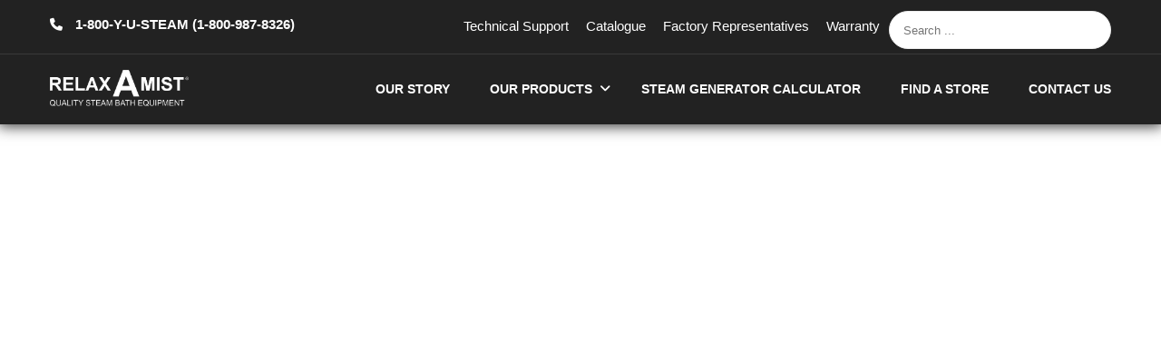

--- FILE ---
content_type: text/css
request_url: https://www.relax-a-mist.com/wp-content/themes/coaching/assets/css/flaticon.css?ver=6.9
body_size: 2325
content:
  /*
    Flaticon icon font: Flaticon
    Creation date: 22/06/2016 15:03
    */

@font-face {
  font-family: "Flaticon";
   src: url("../fonts/Flaticon.woff") format("woff"),
       url("../fonts/Flaticon.svg#Flaticon") format("svg");
  font-weight: normal;
  font-style: normal;
}


[class^="flaticon-"]:before, [class*=" flaticon-"]:before,
[class^="flaticon-"]:after, [class*=" flaticon-"]:after {
  font-family: Flaticon;
        font-size: 30px;
font-style: normal;
}


.flaticon-agenda:before { content: "\f100"; }
.flaticon-alcohol:before { content: "\f101"; }
.flaticon-apple:before { content: "\f102"; }
.flaticon-apple-and-a-clipboard-with-notes-for-gymnast-diet-control:before { content: "\f103"; }
.flaticon-apple-and-a-scale-outlines:before { content: "\f104"; }
.flaticon-application:before { content: "\f105"; }
.flaticon-arm:before { content: "\f106"; }
.flaticon-athletic-strap:before { content: "\f107"; }
.flaticon-avatar:before { content: "\f108"; }
.flaticon-bandage:before { content: "\f109"; }
.flaticon-barbell:before { content: "\f10a"; }
.flaticon-barbell-1:before { content: "\f10b"; }
.flaticon-barbell-and-plates:before { content: "\f10c"; }
.flaticon-bath:before { content: "\f10d"; }
.flaticon-bath-1:before { content: "\f10e"; }
.flaticon-big-cheese:before { content: "\f10f"; }
.flaticon-bike-of-a-gymnast:before { content: "\f110"; }
.flaticon-blender:before { content: "\f111"; }
.flaticon-blood-test:before { content: "\f112"; }
.flaticon-bone:before { content: "\f113"; }
.flaticon-book:before { content: "\f114"; }
.flaticon-book-1:before { content: "\f115"; }
.flaticon-books:before { content: "\f116"; }
.flaticon-books-stack-of-three:before { content: "\f117"; }
.flaticon-bosu-ball:before { content: "\f118"; }
.flaticon-bottle:before { content: "\f119"; }
.flaticon-bottle-1:before { content: "\f11a"; }
.flaticon-bottle-of-water:before { content: "\f11b"; }
.flaticon-boxing:before { content: "\f11c"; }
.flaticon-boxing-mannequin:before { content: "\f11d"; }
.flaticon-brawn:before { content: "\f11e"; }
.flaticon-breakfast-set:before { content: "\f11f"; }
.flaticon-building:before { content: "\f120"; }
.flaticon-building-1:before { content: "\f121"; }
.flaticon-buildings:before { content: "\f122"; }
.flaticon-business:before { content: "\f123"; }
.flaticon-business-1:before { content: "\f124"; }
.flaticon-business-2:before { content: "\f125"; }
.flaticon-business-3:before { content: "\f126"; }
.flaticon-business-4:before { content: "\f127"; }
.flaticon-calendar:before { content: "\f128"; }
.flaticon-calendar-1:before { content: "\f129"; }
.flaticon-cellphone:before { content: "\f12a"; }
.flaticon-cereals:before { content: "\f12b"; }
.flaticon-cereals-bowl:before { content: "\f12c"; }
.flaticon-clipboard:before { content: "\f12d"; }
.flaticon-clock:before { content: "\f12e"; }
.flaticon-clock-1:before { content: "\f12f"; }
.flaticon-clock-2:before { content: "\f130"; }
.flaticon-coach:before { content: "\f131"; }
.flaticon-coffee-cup:before { content: "\f132"; }
.flaticon-coins:before { content: "\f133"; }
.flaticon-coins-1:before { content: "\f134"; }
.flaticon-command:before { content: "\f135"; }
.flaticon-commerce:before { content: "\f136"; }
.flaticon-communication:before { content: "\f137"; }
.flaticon-communication-1:before { content: "\f138"; }
.flaticon-communication-2:before { content: "\f139"; }
.flaticon-connection:before { content: "\f13a"; }
.flaticon-cream:before { content: "\f13b"; }
.flaticon-cross-trainer:before { content: "\f13c"; }
.flaticon-dream-catcher:before { content: "\f13d"; }
.flaticon-dressing-room:before { content: "\f13e"; }
.flaticon-drink:before { content: "\f13f"; }
.flaticon-drug:before { content: "\f140"; }
.flaticon-drugs:before { content: "\f141"; }
.flaticon-drugs-1:before { content: "\f142"; }
.flaticon-dumbbell:before { content: "\f143"; }
.flaticon-dumbbell-1:before { content: "\f144"; }
.flaticon-dumbbell-2:before { content: "\f145"; }
.flaticon-dumbbell-3:before { content: "\f146"; }
.flaticon-dumbbell-4:before { content: "\f147"; }
.flaticon-dumbbell-variant-outline:before { content: "\f148"; }
.flaticon-dumbbell-with-weights-outline:before { content: "\f149"; }
.flaticon-dumbbells:before { content: "\f14a"; }
.flaticon-e-book-outline-interface-symbol-in-a-circle:before { content: "\f14b"; }
.flaticon-eggs:before { content: "\f14c"; }
.flaticon-eggs-1:before { content: "\f14d"; }
.flaticon-email-settings:before { content: "\f14e"; }
.flaticon-exercise:before { content: "\f14f"; }
.flaticon-exercise-bike:before { content: "\f150"; }
.flaticon-exercise-bike-1:before { content: "\f151"; }
.flaticon-female-gymnast-measuring-her-waist:before { content: "\f152"; }
.flaticon-female-waist-reduction:before { content: "\f153"; }
.flaticon-first-aid-kit:before { content: "\f154"; }
.flaticon-fitness-app:before { content: "\f155"; }
.flaticon-fitness-ball:before { content: "\f156"; }
.flaticon-fitness-bracelet:before { content: "\f157"; }
.flaticon-fitness-drinks:before { content: "\f158"; }
.flaticon-fitness-gloves:before { content: "\f159"; }
.flaticon-fitness-nutrition:before { content: "\f15a"; }
.flaticon-fitness-shoes:before { content: "\f15b"; }
.flaticon-fitness-step:before { content: "\f15c"; }
.flaticon-fitness-tracker:before { content: "\f15d"; }
.flaticon-food:before { content: "\f15e"; }
.flaticon-food-1:before { content: "\f15f"; }
.flaticon-food-2:before { content: "\f160"; }
.flaticon-fresh-juice:before { content: "\f161"; }
.flaticon-freshly-cook-meal:before { content: "\f162"; }
.flaticon-fruit:before { content: "\f163"; }
.flaticon-fruit-1:before { content: "\f164"; }
.flaticon-gardening:before { content: "\f165"; }
.flaticon-grippers:before { content: "\f166"; }
.flaticon-gym:before { content: "\f167"; }
.flaticon-gym-1:before { content: "\f168"; }
.flaticon-gym-control-of-exercises-with-a-list-on-a-clipboard-and-heart-beats:before { content: "\f169"; }
.flaticon-gym-objects-a-ball-and-a-dumbbell:before { content: "\f16a"; }
.flaticon-gym-station:before { content: "\f16b"; }
.flaticon-gymnasium:before { content: "\f16c"; }
.flaticon-gymnast-apple-diet-with-natural-supplements:before { content: "\f16d"; }
.flaticon-gymnast-diet:before { content: "\f16e"; }
.flaticon-gymnast-diet-list-on-a-clipboard-and-a-carrot-on-a-fork:before { content: "\f16f"; }
.flaticon-gymnast-mat:before { content: "\f170"; }
.flaticon-gymnast-rings:before { content: "\f171"; }
.flaticon-gymnast-sportive-shoes-and-bottle-for-water:before { content: "\f172"; }
.flaticon-gymnast-steroids-supplements-for-dumbbell-exercises:before { content: "\f173"; }
.flaticon-gymnastic-ball:before { content: "\f174"; }
.flaticon-gymnastic-roller:before { content: "\f175"; }
.flaticon-headphones:before { content: "\f176"; }
.flaticon-health-care:before { content: "\f177"; }
.flaticon-healthy-nutrition:before { content: "\f178"; }
.flaticon-heart:before { content: "\f179"; }
.flaticon-heart-shape-outline-with-lifeline:before { content: "\f17a"; }
.flaticon-honey:before { content: "\f17b"; }
.flaticon-horizontal-bar:before { content: "\f17c"; }
.flaticon-hospital:before { content: "\f17d"; }
.flaticon-house:before { content: "\f17e"; }
.flaticon-id-card:before { content: "\f17f"; }
.flaticon-internet:before { content: "\f180"; }
.flaticon-internet-1:before { content: "\f181"; }
.flaticon-iron-shoots:before { content: "\f182"; }
.flaticon-jumping-rope:before { content: "\f183"; }
.flaticon-kettle-bell:before { content: "\f184"; }
.flaticon-key:before { content: "\f185"; }
.flaticon-light:before { content: "\f186"; }
.flaticon-light-bulb:before { content: "\f187"; }
.flaticon-list:before { content: "\f188"; }
.flaticon-loaf:before { content: "\f189"; }
.flaticon-lungs:before { content: "\f18a"; }
.flaticon-meat:before { content: "\f18b"; }
.flaticon-medical:before { content: "\f18c"; }
.flaticon-medical-1:before { content: "\f18d"; }
.flaticon-medical-2:before { content: "\f18e"; }
.flaticon-medical-3:before { content: "\f18f"; }
.flaticon-medical-4:before { content: "\f190"; }
.flaticon-medical-5:before { content: "\f191"; }
.flaticon-medical-6:before { content: "\f192"; }
.flaticon-medicine:before { content: "\f193"; }
.flaticon-milk:before { content: "\f194"; }
.flaticon-milk-products:before { content: "\f195"; }
.flaticon-money:before { content: "\f196"; }
.flaticon-money-1:before { content: "\f197"; }
.flaticon-money-2:before { content: "\f198"; }
.flaticon-money-bag:before { content: "\f199"; }
.flaticon-muscular-gymnast-arm-muscles-show:before { content: "\f19a"; }
.flaticon-music:before { content: "\f19b"; }
.flaticon-music-player:before { content: "\f19c"; }
.flaticon-nature:before { content: "\f19d"; }
.flaticon-network:before { content: "\f19e"; }
.flaticon-no-drugs:before { content: "\f19f"; }
.flaticon-no-fast-food:before { content: "\f1a0"; }
.flaticon-nurse:before { content: "\f1a1"; }
.flaticon-operator:before { content: "\f1a2"; }
.flaticon-operator-avatar:before { content: "\f1a3"; }
.flaticon-oriental:before { content: "\f1a4"; }
.flaticon-pack-of-oats:before { content: "\f1a5"; }
.flaticon-people:before { content: "\f1a6"; }
.flaticon-phytonutrients:before { content: "\f1a7"; }
.flaticon-pill:before { content: "\f1a8"; }
.flaticon-plastic-bottle:before { content: "\f1a9"; }
.flaticon-power-tower:before { content: "\f1aa"; }
.flaticon-press-simulator:before { content: "\f1ab"; }
.flaticon-productivity:before { content: "\f1ac"; }
.flaticon-professor-consultation:before { content: "\f1ad"; }
.flaticon-protein-shake-and-dumbbell:before { content: "\f1ae"; }
.flaticon-punching-bag:before { content: "\f1af"; }
.flaticon-punching-bag-1:before { content: "\f1b0"; }
.flaticon-push-up-grips:before { content: "\f1b1"; }
.flaticon-puzzle:before { content: "\f1b2"; }
.flaticon-relax:before { content: "\f1b3"; }
.flaticon-relax-1:before { content: "\f1b4"; }
.flaticon-relax-2:before { content: "\f1b5"; }
.flaticon-relax-3:before { content: "\f1b6"; }
.flaticon-relax-4:before { content: "\f1b7"; }
.flaticon-repair-expert:before { content: "\f1b8"; }
.flaticon-ribbon:before { content: "\f1b9"; }
.flaticon-round:before { content: "\f1ba"; }
.flaticon-rowing-machine:before { content: "\f1bb"; }
.flaticon-scale:before { content: "\f1bc"; }
.flaticon-scales:before { content: "\f1bd"; }
.flaticon-school:before { content: "\f1be"; }
.flaticon-school-1:before { content: "\f1bf"; }
.flaticon-school-2:before { content: "\f1c0"; }
.flaticon-sexy-body-on-diet-with-apple:before { content: "\f1c1"; }
.flaticon-shape:before { content: "\f1c2"; }
.flaticon-shapes:before { content: "\f1c3"; }
.flaticon-shoe:before { content: "\f1c4"; }
.flaticon-shopping:before { content: "\f1c5"; }
.flaticon-shopping-online-support:before { content: "\f1c6"; }
.flaticon-shorts:before { content: "\f1c7"; }
.flaticon-shower:before { content: "\f1c8"; }
.flaticon-sign:before { content: "\f1c9"; }
.flaticon-sign-1:before { content: "\f1ca"; }
.flaticon-signs:before { content: "\f1cb"; }
.flaticon-skipping-rope:before { content: "\f1cc"; }
.flaticon-slim-body-with-timer:before { content: "\f1cd"; }
.flaticon-social:before { content: "\f1ce"; }
.flaticon-sportive-shoe-outline-from-side-view:before { content: "\f1cf"; }
.flaticon-sports-shirt:before { content: "\f1d0"; }
.flaticon-sportswear:before { content: "\f1d1"; }
.flaticon-sprout:before { content: "\f1d2"; }
.flaticon-stairs:before { content: "\f1d3"; }
.flaticon-standing-punching-ball:before { content: "\f1d4"; }
.flaticon-steak-fish:before { content: "\f1d5"; }
.flaticon-stemware:before { content: "\f1d6"; }
.flaticon-step-platform:before { content: "\f1d7"; }
.flaticon-steroids-for-big-muscles:before { content: "\f1d8"; }
.flaticon-stethoscope:before { content: "\f1d9"; }
.flaticon-stopwatch:before { content: "\f1da"; }
.flaticon-strandpulling:before { content: "\f1db"; }
.flaticon-strategy:before { content: "\f1dc"; }
.flaticon-strategy-1:before { content: "\f1dd"; }
.flaticon-stretcher:before { content: "\f1de"; }
.flaticon-stretching-punching-ball:before { content: "\f1df"; }
.flaticon-success:before { content: "\f1e0"; }
.flaticon-success-1:before { content: "\f1e1"; }
.flaticon-success-2:before { content: "\f1e2"; }
.flaticon-success-3:before { content: "\f1e3"; }
.flaticon-swedish-wall:before { content: "\f1e4"; }
.flaticon-symbol:before { content: "\f1e5"; }
.flaticon-target:before { content: "\f1e6"; }
.flaticon-technical-support-line:before { content: "\f1e7"; }
.flaticon-technical-support-team:before { content: "\f1e8"; }
.flaticon-telemarketer:before { content: "\f1e9"; }
.flaticon-thermometer:before { content: "\f1ea"; }
.flaticon-time:before { content: "\f1eb"; }
.flaticon-time-1:before { content: "\f1ec"; }
.flaticon-tool:before { content: "\f1ed"; }
.flaticon-tools:before { content: "\f1ee"; }
.flaticon-trainer-rod:before { content: "\f1ef"; }
.flaticon-training-bag:before { content: "\f1f0"; }
.flaticon-training-mat:before { content: "\f1f1"; }
.flaticon-transport:before { content: "\f1f2"; }
.flaticon-treadmill:before { content: "\f1f3"; }
.flaticon-treadmill-1:before { content: "\f1f4"; }
.flaticon-two-vegetables:before { content: "\f1f5"; }
.flaticon-verified-list-of-exercises-of-a-gymnast-on-a-clipboard:before { content: "\f1f6"; }
.flaticon-waist:before { content: "\f1f7"; }
.flaticon-web:before { content: "\f1f8"; }
.flaticon-weight:before { content: "\f1f9"; }
.flaticon-weight-bench:before { content: "\f1fa"; }
.flaticon-weights:before { content: "\f1fb"; }
.flaticon-wheelchair:before { content: "\f1fc"; }
.flaticon-woman:before { content: "\f1fd"; }
.flaticon-women-fitness-clothing:before { content: "\f1fe"; }


--- FILE ---
content_type: text/javascript
request_url: https://www.relax-a-mist.com/wp-content/plugins/real3d-flipbook/js/flipbook.webgl.min.js?ver=3.34
body_size: 18571
content:
/*
Real3D FlipBook
version 3.33
author http://codecanyon.net/user/creativeinteractivemedia/portfolio?ref=creativeinteractivemedia
*/
var FLIPBOOK=FLIPBOOK||{};FLIPBOOK.PageWebGL=function(t,e,i,o,s,n){THREE.Object3D.call(this),this.book=t,this.index=e,this.pW=o.pageWidth,this.pH=o.pageHeight,this.nfacesw=o.pageSegmentsW,this.nfacesh=o.pageSegmentsH,this.mats=[],this.pageHardness=i,this.pageThickness=i,this.duration=o.pageFlipDuration,this.angle=0,this.force=10,this.offset=0,this.to=null,this.mod=null,this.bend=null,this.pivot=null,this.isFlippedLeft=!1,this.isFlippedRight=!0,this.flippingLeft=!1,this.flippingRight=!1,this.options=o;var r=o.rightToLeft?o.pages.length/2-this.index-1:this.index;this.indexF=o.rightToLeft?2*r+1:2*r,this.indexB=o.rightToLeft?2*r:2*r+1,this.showing=!1,this.preloaderMatF=s,this.preloaderMatB=n;var h=this;if(0==e&&this.options.cornerCurl){this.nfacesw=20,this.nfacesh=20;this.cornerCurlTween=new FLIPBOOK.TWEEN.Tween({force:0}).to({force:.01},1e3).yoyo(!0).repeat(1/0).easing(FLIPBOOK.TWEEN.Easing.Sinusoidal.InOut).onUpdate(function(t){h.cornerCurl&&(h.b2.force=-1.8*t,h.modF.apply(),h.book.needsUpdate=!0)}).start()}this.gF=new THREE.BoxGeometry(this.pW,this.pH,.01,this.nfacesw,this.nfacesh,0);var a=new THREE.MeshBasicMaterial({color:15592941}),p=[a,a,a,a,s,n],c=[a,a,a,a,a,a];if(this.options.pagePreloader)c=[a,a,a,a,s,n];this.cube=new THREE.Mesh(this.gF,p),this.cube.position.x=.5*this.pW,this.options.shadows&&(this.cube.castShadow=!0,this.cube.receiveShadow=!0),this.gF.faceVertexUvs[1]=this.gF.faceVertexUvs[0],this.showMat(),this.cubeEmpty=new THREE.Mesh(new THREE.BoxGeometry(this.pW,this.pH,.01,1,1,0),c),this.cubeEmpty.position.x=.5*this.pW,this.pageFlippedAngle=Math.PI*this.options.pageFlippedAngle/180,this.bendF=new MOD3.Bend(0,0,0),this.bendF.constraint=MOD3.ModConstant.LEFT,this.pH>this.pW&&(this.bendF.switchAxes=!0),this.b2=new MOD3.Bend(0,0,0),this.b2.constraint=MOD3.ModConstant.LEFT,this.pH>this.pW&&(this.b2.switchAxes=!0),this.b2.offset=.98,this.b2.setAngle(1),this.modF=new MOD3.ModifierStack(new MOD3.LibraryThree,this.cube),this.modF.addModifier(this.bendF),0==e&&this.options.cornerCurl&&this.modF.addModifier(this.b2),this.modF.apply()},FLIPBOOK.PageWebGL.prototype=new THREE.Object3D,FLIPBOOK.PageWebGL.prototype.constructor=FLIPBOOK.PageWebGL,FLIPBOOK.PageWebGL.prototype.startCornerCurl=function(){this.cornerCurl=!0},FLIPBOOK.PageWebGL.prototype.stopCornerCurl=function(){this.cornerCurl=!1,this.b2.force=0,this.modF.apply()},FLIPBOOK.PageWebGL.prototype.onPageCanvasLoaded=function(t,e,i){if("front"==e&&this.sizeFront!=t.size){this.sizeFront=t.size;var o=t.canvas,s=new THREE.CanvasTexture(o);s.minFilter=THREE.LinearFilter,s.needsUpdate=!0,s.repeat.x=o.scaleX,s.repeat.y=o.scaleY,s.offset.y=1-o.scaleY,o.double&&(s.offset.x=.5),this.frontMaterial=this.createMaterial(s,"front"),this.frontMaterial.needsUpdate=!0,this.setFrontMat(this.frontMaterial)}else if("back"==e&&this.sizeBack!=t.size){this.sizeBack=t.size;o=t.canvas;var n=new THREE.CanvasTexture(o);n.minFilter=THREE.LinearFilter,n.needsUpdate=!0,n.repeat.x=o.scaleX,n.repeat.y=o.scaleY,n.offset.y=1-o.scaleY,this.backMaterial=this.createMaterial(n,"back"),this.backMaterial.needsUpdate=!0,this.setBackMat(this.backMaterial)}i.call(this)},FLIPBOOK.PageWebGL.prototype.loadHTML=function(t,e){var i="front"==t?this.indexF:this.indexB,o=this;this.htmlLoaded?e.call(this):this.options.main.loadPageHTML(i,function(t){e.call(o)})},FLIPBOOK.PageWebGL.prototype.load=function(t,e,i){var o=this.book.model;if(o.wrapperH&&o.zoom){for(var s=this.book.pages,n=this,r=this.book.options,h=0;h<s.length;h++){var a=s[h];if(a.flippingLeft||a.flippingRight)return}this.disposed=!1;var p=r,c=o.wrapperH*o.zoom<.8*p.pageTextureSizeSmall?p.pageTextureSizeSmall:p.pageTextureSize;if("front"==t){if(!this.options.cover&&0==this.index)return;this.sizeFront>=c?e&&e.call(this):this.options.main.loadPage(this.indexF,c,function(t){if(t){if(t.canvas)n.onPageCanvasLoaded(t,"front",e);else if(t.image){if(n.sizeFront==c)return void e.call(n);n.sizeFront=c;var i=new THREE.Texture;i.image=t.image,i.minFilter=THREE.LinearFilter,i.needsUpdate=!0;var o=2*n.index;n.options.cover||o--,"left"==n.options.pages[o].side?i.repeat.x=.5:"right"==n.options.pages[o].side&&(i.repeat.x=.5,i.offset.x=.5),n.frontMaterial=n.createMaterial(i),n.setFrontMat(n.frontMaterial),e.call(n)}}else e&&e.call(n)})}else if("back"==t){if(!this.options.cover&&this.index==this.book.pages.length-1)return;this.sizeBack>=c?e&&e.call(this):this.options.main.loadPage(this.indexB,c,function(t){if(t){if(t.canvas)n.onPageCanvasLoaded(t,"back",e);else if(t.image){if(n.sizeBack==c)return void e.call(n);n.sizeBack=c,n.loadedBack=!0;var i=new THREE.Texture;i.image=t.image,i.minFilter=THREE.LinearFilter,i.needsUpdate=!0;var o=2*n.index+1;n.options.cover||o--,"left"==n.options.pages[o].side?i.repeat.x=.5:"right"==n.options.pages[o].side&&(i.repeat.x=.5,i.offset.x=.5),n.backMaterial=n.createMaterial(i,"back"),n.setBackMat(n.backMaterial),e.call(n)}}else e&&e.call(n)})}}},FLIPBOOK.PageWebGL.prototype.unload=function(t){if("front"==t&&this.sizeFront){var e=(i=this.cube.material[4]).map;i.dispose(),e&&e.dispose(),this.sizeFront=0,this.setFrontMat(this.preloaderMatF)}else if("back"==t&&this.sizeBack){var i;e=(i=this.cube.material[5]).map;i.dispose(),e&&e.dispose(),this.sizeBack=0,this.setBackMat(this.preloaderMatB)}},FLIPBOOK.PageWebGL.prototype.disposeMat=function(){if(this.loaded){var t=this.cube.material[4],e=this.cube.material[5],i=t.map,o=e.map;t.dispose(),e.dispose(),i&&i.dispose(),o&&o.dispose(),this.disposed=!0,this.loaded=!1}},FLIPBOOK.PageWebGL.prototype.createMaterial=function(t,e){var i;if(this.options.lights){var o="back"==e?this.book.specularB:this.book.specularF,s=this.options;i=new THREE.MeshStandardMaterial({map:t,roughness:s.pageRoughness,metalness:s.pageMetalness,emissive:0,color:16777215,lightMap:o})}else i=new THREE.MeshBasicMaterial({map:t});return i},FLIPBOOK.PageWebGL.prototype._setAngle=function(t,e){if(t<=180&&t>=-180){if(t=t/180*Math.PI,this.singlePage&&(t>=90&&(t=90),t<0&&(t-=90),t<-180&&(t=-180),this.index==this.book.pages.length-1))return;t<0&&(t+=Math.PI),this.angle=t,this.dragging=!0,this.rotation.y=-t,this.isFlippedLeft?this.bendF.force=1.35*Math.pow(-Math.abs(Math.cos(-t/2)),1)/Math.pow(this.pageHardness,1.5):this.bendF.force=1.35*Math.pow(Math.abs(Math.sin(-t/2)),1)/Math.pow(this.pageHardness,1.5),this.updateBend(),this.book.htmlLayerVisible&&Math.abs(t)>.03&&(this.book.$pageL.hide(),this.book.$pageR.hide(),this.book.$pageC.hide(),this.book.$pageRInner.empty(),this.book.$pageLInner.empty(),this.book.$pageCInner.empty(),this.book.htmlLayerVisible=!1,this.isFlippedLeft?this.book.loadPrevSpread():this.book.loadNextSpread()),this.book.needsUpdate=!0,this.book.correctZOrder()}},FLIPBOOK.PageWebGL.prototype.updateBend=function(){this.stopCornerCurl(),this.modF.apply(),this.gF.computeFaceNormals(),this.gF.computeVertexNormals(!0),this.book.correctZOrder(),this.book.needsUpdate=!0},FLIPBOOK.PageWebGL.prototype.flipLeft=function(t){if(this.onComplete=t,this.dragging=!1,!this.isFlippedLeft&&!this.flippingLeft&&!this.flippingRight&&this.index==this.book.flippedleft)if(this.duration>0){this.flippingLeft=!0,this.flipping=!0,this.force=0;var e=(1+.5*Math.random())/this.pageHardness,i=.1+.2*Math.random();this.to={angle:this.rotation.y,t:-1,xx:0,thiss:this,force:this.force,offset:this.offset},this.bendIn(-Math.PI,e,i)}else this.rotation.y=-Math.PI,this.flippingLeft=!1,this.isFlippedLeft=!0,this.flippingRight=!1,this.isFlippedRight=!1},FLIPBOOK.PageWebGL.prototype.flipLeftInstant=function(t){this.onComplete=t,this.dragging=!1,this.isFlippedLeft||this.flippingLeft||this.flippingRight||this.index!=this.book.flippedleft||(this.thiss=this,this.xx=0,this.angle=-Math.PI,this.flippingLeft=!0,this.isFlippedLeft=!1,this.renderFlip(),this.flippingLeft=!1,this.isFlippedLeft=!0,this.flippingRight=!1,this.isFlippedRight=!1,this.flipFinished())},FLIPBOOK.PageWebGL.prototype.hideMat=function(){this.showing&&(this.remove(this.cube),this.add(this.cubeEmpty),this.showing=!1)},FLIPBOOK.PageWebGL.prototype.showMat=function(){this.showing||(this.add(this.cube),this.remove(this.cubeEmpty),this.showing=!0,this.book.needsUpdate=!0)},FLIPBOOK.PageWebGL.prototype.setFrontMat=function(t){this.cube.material[4]!==t&&(this.cube.material[4]=t,this.book.needsUpdate=!0)},FLIPBOOK.PageWebGL.prototype.setBackMat=function(t){this.cube.material[5]!==t&&(this.cube.material[5]=t,this.book.needsUpdate=!0)},FLIPBOOK.PageWebGL.prototype.flipRightInstant=function(t){this.onComplete=t,this.dragging=!1,this.isFlippedRight||this.flippingRight||this.flippingLeft||this.index!=this.book.getNumPages()-this.book.flippedright-1||(this.thiss=this,this.xx=0,this.angle=0,this.flippingRight=!0,this.isFlippedRight=!1,this.renderFlip(),this.flippingLeft=!1,this.isFlippedLeft=!1,this.flippingRight=!1,this.isFlippedRight=!0,this.flipFinished())},FLIPBOOK.PageWebGL.prototype.flipRight=function(t){if(this.onComplete=t,this.dragging=!1,!this.isFlippedRight&&!this.flippingRight&&!this.flippingLeft&&this.index==this.book.getNumPages()-this.book.flippedright-1)if(this.duration>0){this.flippingRight=!0,this.flipping=!0,this.force=0,this.to={angle:this.rotation.y,t:-1,xx:0,thiss:this,force:this.force,offset:this.offset};var e=(-1-.5*Math.random())/this.pageHardness,i=.1+.2*Math.random();this.bendIn(0,e,i)}else this.rotation.y=0,this.flippingLeft=!1,this.isFlippedLeft=!1,this.flippingRight=!1,this.isFlippedRight=!0},FLIPBOOK.PageWebGL.prototype.bendIn=function(t,e,i){this.bendF.force=0,this.bendF.offset=0,this.updateBend();var o=2*this.duration*240*Math.pow(Math.abs(this.rotation.y-t)/Math.PI,.5)*Math.pow(this.pageHardness,.25);new FLIPBOOK.TWEEN.Tween(this.to).to({angle:t,xx:1,t:1},o).easing(FLIPBOOK.TWEEN.Easing.Sinusoidal.In).onUpdate(this.renderFlip).onComplete(this.bendOut).start(),this.options.main.playFlipSound()},FLIPBOOK.PageWebGL.prototype.bendOut=function(){var t=this.thiss,e=t.duration*Math.pow(Math.abs(t.bendF.force),.5)*1e3;new FLIPBOOK.TWEEN.Tween(t.bendF).to({force:0,offset:1},e).easing(FLIPBOOK.TWEEN.Easing.Sinusoidal.Out).onUpdate(function(){t.updateBend()}).onComplete(function(){t.flipFinished(t)}).start(),t.book.correctZOrder()},FLIPBOOK.PageWebGL.prototype.modApply=function(){this.thiss.bendF.force=this.thiss.bendB.force=this.force,this.thiss.bendF.offset=this.thiss.bendB.offset=this.offset,this.thiss.updateBend()},FLIPBOOK.PageWebGL.prototype.renderFlip=function(){this.thiss._setAngle(180*-this.angle/Math.PI)},FLIPBOOK.PageWebGL.prototype.flipFinished=function(){this.flippingLeft?(this.flippingLeft=!1,this.isFlippedLeft=!0,this.flippingRight=!1,this.isFlippedRight=!1):this.flippingRight&&(this.flippingLeft=!1,this.isFlippedRight=!0,this.flippingRight=!1,this.isFlippedLeft=!1),this.bendF.force=0,this.bendF.offset=0,this.updateBend(),this.flipping=!1,this.dragging=!1,void 0!==this.onComplete&&this.onComplete(this),this.book.flipFinnished()},FLIPBOOK.PageWebGL.prototype.isFlippedLeft=function(){return this.thiss.isFlippedLeft},FLIPBOOK.PageWebGL.prototype.isFlippedRight=function(){return this.thiss.isFlippedRight},FLIPBOOK.BookWebGL=function(t,e,i){this.wrapper=t,this.options=i,this.model=e,this.options.cameraDistance=2800,this.pageW=i.pageWidth,this.pageH=i.pageHeight,this.pageW=1e3*i.pageWidth/i.pageHeight,this.pageH=1e3,i.pageWidth=this.pageW,i.pageHeight=this.pageH,this.scroll=i.scroll,this.pagesArr=i.pages,this.pages=[],this.animating=!1,this.sc=1;var o=this.wrapper.style;o.width="100%",o.height="100%",o.position="absolute",o.overflow="hidden",this.options.cameraDistance=this.options.cameraDistance/1.5},FLIPBOOK.BookWebGL.prototype=Object.create(FLIPBOOK.Book.prototype),FLIPBOOK.BookWebGL.prototype.constructor=FLIPBOOK.BookWebGL,FLIPBOOK.BookWebGL.prototype.init3d=function(){var t=this,e=jQuery(t.wrapper).width()/jQuery(t.wrapper).height(),i=this.options;this.Scene=new THREE.Scene,this.centerContainer=new THREE.Object3D,this.Scene.add(this.centerContainer),this.Camera=new THREE.PerspectiveCamera(30,e,1,1e4),this.Scene.add(this.Camera),this.zoom=i.zoomMin,this.pan=i.pan,this.tilt=i.tilt,this.updateCameraPosition();var o=this.wrapper,s=(document.createElement("canvas").getContext("webgl"),new THREE.WebGLRenderer({antialias:this.options.antialias,alpha:!0}));window.renderer=s,s.gammaInput=!0,s.gammaOutput=!0,this.options.shadows&&(s.shadowMap.enabled=!0,s.shadowMap.type=THREE.PCFShadowMap),window.webglrenderer=this.renderer=s,this.renderer.setSize(o.clientWidth,o.clientHeight);var n=window.devicePixelRatio<i.minPixelRatio?i.minPixelRatio:window.devicePixelRatio;this.renderer.setPixelRatio(n),o.appendChild(this.renderer.domElement);for(var r=!1,h=this.options.pages,a=0;a<h.length;a++)h[a].htmlContent&&(r=!0);if(this.options.hasHtmlContent=r||i.pdfMode,this.options.hasHtmlContent&&this.initHtmlContent(),this.canvas=this.renderer.domElement,this._bind("mousedown",this.canvas.parentNode.parentNode),this._bind("mousemove",this.canvas.parentNode.parentNode),this._bind("mouseout",this.canvas.parentNode.parentNode),this._bind("mouseup",this.canvas.parentNode.parentNode),this._bind("touchstart",this.canvas.parentNode.parentNode),this._bind("touchmove",this.canvas.parentNode.parentNode),this._bind("touchend",this.canvas.parentNode.parentNode),this._bind("touchcancel",this.canvas.parentNode.parentNode),this.options.lights){var p=i.lightColor,c=new THREE.SpotLight(p);if(c.intensity=i.lightIntensity,c.position.set(i.lightPositionX,i.lightPositionY,i.lightPositionZ),c.distance=4e3,this.options.shadows){c.castShadow=!0,c.shadow.bias=-2e-6,c.shadow.mapSize.x=this.options.shadowMapSize,c.shadow.mapSize.y=this.options.shadowMapSize;var l=new THREE.ShadowMaterial;l.opacity=this.options.shadowOpacity;var d=new THREE.Mesh(new THREE.BoxGeometry(1e4,1e4,1,1,1,1),l);d.position.set(0,0,-i.shadowDistance),this.Scene.add(d),d.receiveShadow=!0}this.Scene.add(c);var u=i.ambientLightColor||3355443;new THREE.AmbientLight(u)}this.centerContainer.position.set(0,0,0),this.onResize(),this.centerContainer.position.x=.5*-this.pageW*this.centerContainer.scale.x,this.updateHtmlLayerPosition(),this.flippedleft=0,this.flippedright=0,this.cameraZMin=300,this.cameraZMax=5e3,function e(){if(FLIPBOOK.TWEEN.update(),t.rendering){if(!t.enabled)return;t.needsUpdate&&(t.renderer.render(t.Scene,t.Camera),t.needsUpdate=!1,t.htmlLayer&&t.cssRenderer.render(t.Scene,t.Camera))}requestAnimationFrame(e)}()},FLIPBOOK.BookWebGL.prototype.onPageUnloaded=function(t,e){var i,o=Math.floor(t/2);this.options.rightToLeft?(o=this.pages.length-o-1,i=t%2==0?"back":"front"):i=t%2==0?"front":"back",this.pages[o].unload(i)},FLIPBOOK.BookWebGL.prototype.correctZOrder=function(){for(var t=[],e=[],i=0;i<this.pages.length;i++){var o=this.pages[i];o.angle>Math.PI/2?t.unshift(o):e.push(o)}var s=FLIPBOOK.th();for(i=0;i<t.length;i++)t[i].position.z=-Math.pow(i*s,.85);for(i=0;i<e.length;i++)e[i].position.z=-Math.pow(i*s,.85)},FLIPBOOK.BookWebGL.prototype.initHtmlContent=function(){var t=document.createElement("div");t.className="htmlLayer "+Math.random();var e=jQuery(t);this.$htmlLayer=e,this.$pageR=jQuery(document.createElement("div")).addClass("R").css({width:1e3*this.options.pageWidth/this.options.pageHeight+"px",height:"1000px",position:"absolute",top:"-500px","pointer-events":"none"}).appendTo(e),this.$pageRInner=jQuery("<div>").css("pointer-events","all").appendTo(this.$pageR),this.$pageL=jQuery(document.createElement("div")).addClass("L").css({width:1e3*this.options.pageWidth/this.options.pageHeight+"px",height:"1000px",position:"absolute",top:"-500px",left:-1e3*this.options.pageWidth/this.options.pageHeight+"px","pointer-events":"none"}).appendTo(e),this.$pageLInner=jQuery(document.createElement("div")).css("pointer-events","all").appendTo(this.$pageL),this.$pageC=jQuery(document.createElement("div")).addClass("C").css({width:2e3*this.options.pageWidth/this.options.pageHeight+"px",height:"1000px",position:"absolute",top:"-500px",left:-1e3*this.options.pageWidth/this.options.pageHeight+"px","pointer-events":"none"}).appendTo(e),this.$pageCInner=jQuery(document.createElement("div")).css("pointer-events","all").appendTo(this.$pageC),this.htmlLayer=new FLIPBOOK.CSS3DObject(t),this.Scene.add(this.htmlLayer),this.cssRenderer=new FLIPBOOK.CSS3DRenderer;this.wrapper;this.wrapper.appendChild(this.cssRenderer.domElement),this.cssRenderer.domElement.style.position="absolute",this.cssRenderer.domElement.style.top="0",this.cssRenderer.domElement.style.left="0",this.cssRenderer.domElement.style.pointerEvents="none",this.cssRenderer.domElement.className="cssRenderer "+Math.random();var i=this;this.model.on("toolSelect",function(){i.updateTool()}),this.model.on("toolMove",function(){i.updateTool()})},FLIPBOOK.BookWebGL.prototype.enablePrev=function(t){this.prevEnabled=t},FLIPBOOK.BookWebGL.prototype.enableNext=function(t){this.nextEnabled=t},FLIPBOOK.BookWebGL.prototype.isZoomed=function(){return this.options.zoom>this.options.zoomMin&&this.options.zoom>1},FLIPBOOK.BookWebGL.prototype.getRightPage=function(){return this.pages[this.flippedleft]},FLIPBOOK.BookWebGL.prototype.getNextPage=function(){return this.pages[this.flippedleft+1]},FLIPBOOK.BookWebGL.prototype.getLeftPage=function(){return this.pages[this.flippedleft-1]},FLIPBOOK.BookWebGL.prototype.getPrevPage=function(){return this.pages[this.flippedleft-2]},FLIPBOOK.BookWebGL.prototype.onSwipe=function(t,e,i,o,s,n,r){if(!this.isZoomed()){"right"==i&&(o*=-1);var h=this.getLeftPage(),a=this.getRightPage(),p=this.getNextPage(),c=this.getPrevPage();if(!this.options.rotateCameraOnMouseDrag||a&&a.dragging||h&&h.dragging||"rotate"!=this.onMouseMove&&"scroll"!=this.onMouseMove){if(("cancel"==e||"end"==e)&&n<=1){if(1==this.view&&this.draggingBook&&"left"==i)return this.nextPage(),void(this.draggingBook=!1);if(1==this.view&&this.draggingBook&&"right"==i)return this.prevPage(),void(this.draggingBook=!1);!(o<0)||a&&a.dragging?!(o>0)||h&&h.dragging?0==o&&this.clickedPage?this.clickedPage.isFlippedLeft?this.prevPage():this.nextPage():(h&&(h._setAngle(180),h.flipFinished(),this.updateHtmlLayer(!0)),a&&(a._setAngle(0),a.flipFinished(),this.updateHtmlLayer(!0))):this.nextPage():this.prevPage(),a&&(a.dragging=!1),h&&(h.dragging=!1)}if("move"==e&&n<=1){if(this.draggingBook)return this.centerContainer.position.x=this.draggingBookStartX-o,void this.updateHtmlLayerPosition();if(1==this.view&&this.isFocusedLeft()&&"left"==i&&this.canFlipNext())return this.draggingBookStartX=this.centerContainer.position.x,void(this.draggingBook=!0);if(1==this.view&&this.isFocusedRight()&&"right"==i)return this.draggingBookStartX=this.centerContainer.position.x,void(this.draggingBook=!0);if(o=180*o/this.wrapperW,h&&h.flipping||a&&a.flipping)return;a&&a.dragging||h&&h.dragging?h&&!a||h&&!a.dragging?o<=0&&h._setAngle(o,i):(a&&!h||a&&!h.dragging)&&o>=0&&a._setAngle(o,i):0!=o&&("right"!=i||!h||a&&a.dragging||!this.prevEnabled?"left"==i&&a&&this.nextEnabled&&(a._setAngle(o,i),p&&p.showMat()):(h._setAngle(o,i),c&&c.showMat()))}}}},FLIPBOOK.BookWebGL.prototype.onResize=function(){var t=this.model,e=t.wrapperW,i=t.wrapperH,o=this.options,s=e/i,n=o.pageWidth/o.pageHeight;if(i<1e3&&1==window.devicePixelRatio)this.renderer.setPixelRatio(2);else{var r=window.devicePixelRatio<o.minPixelRatio?o.minPixelRatio:window.devicePixelRatio;this.renderer.setPixelRatio(r)}var h=Math.min(this.zoom,1),a=Number(o.zoomMin);o.responsiveView&&e<=o.responsiveViewTreshold&&s<2*n&&s<o.responsiveViewRatio?(this.view=1,this.sc=n>s?a*s/(n*h):1,0==this.rightIndex||this.isFocusedRight()?this.focusRight():this.focusLeft()):(this.view=2,this.sc=s<2*n?a*s/(2*n*h):1,0==this.flippedleft?this.focusRight():0==this.flippedright?this.focusLeft():this.focusBoth()),this.renderer.setSize(e,i),this.htmlLayer&&(this.cssRenderer.setSize(e,i),this.htmlLayer.scale.set(this.sc,this.sc,this.sc)),this.Camera.aspect=e/i,this.Camera.updateProjectionMatrix(),this.updateCameraPosition(),this.updateBookPosition(),this.options.main.turnPageComplete(),this.wrapperW=e,this.wrapperH=i},FLIPBOOK.BookWebGL.prototype.updateCameraPosition=function(){var t,e=Math.PI*this.tilt/180,i=this.options.cameraDistance*Math.sin(e)/this.zoom,o=this.options.cameraDistance*Math.cos(e)/this.zoom;this.centerContainer.scale.set(this.sc,this.sc,this.sc),e=Math.PI*this.pan/180,t=Math.sin(e)*o,o=Math.cos(e)*o,this.cameraZ=o,this.Camera.position.set(Math.round(t),Math.round(i),Math.round(o)),this.Camera.lookAt(this.Scene.position),this.needsUpdate=!0},FLIPBOOK.BookWebGL.prototype.createPages=function(){var t,e,i,o=this.options,s=o.pageMiddleShadowSize,n=document.createElement("canvas");n.width=64,n.height=64;var r=n.getContext("2d"),h=r.createLinearGradient(64-s,0,64,0);h.addColorStop(0,"#AAAAAA"),h.addColorStop(1,o.pageMiddleShadowColorL),r.fillStyle=h,r.fillRect(0,0,64,64);var a=new THREE.CanvasTexture(n);a.needsUpdate=!0,this.specularB=a;var p=document.createElement("canvas");p.width=64,p.height=64;var c=p.getContext("2d"),l=c.createLinearGradient(0,0,s,0);l.addColorStop(0,o.pageMiddleShadowColorR),l.addColorStop(1,"#AAAAAA"),c.fillStyle=l,c.fillRect(0,0,64,64);var d,u,f=new THREE.CanvasTexture(p);if(f.needsUpdate=!0,this.specularF=f,this.options.pagePreloader){var g=(new THREE.TextureLoader).load(this.options.pagePreloader,function(){});this.options.lights?(d=new THREE.MeshStandardMaterial({map:g,roughness:this.options.pageRoughness,metalness:this.options.pageMetalness,emissive:0,color:15592941,lightMap:this.specularF}),u=new THREE.MeshStandardMaterial({map:g,roughness:this.options.pageRoughness,metalness:this.options.pageMetalness,emissive:0,color:15592941,lightMap:this.specularB})):d=u=new THREE.MeshBasicMaterial({map:g,color:15592941})}else this.options.lights?(d=new THREE.MeshStandardMaterial({roughness:this.options.pageRoughness,metalness:this.options.pageMetalness,emissive:0,color:15592941,lightMap:this.specularF}),u=new THREE.MeshStandardMaterial({roughness:this.options.pageRoughness,metalness:this.options.pageMetalness,emissive:0,color:15592941,lightMap:this.specularB})):d=u=new THREE.MeshBasicMaterial({color:15592941});FLIPBOOK.th=function(){return 2};var m=FLIPBOOK.th(),y=this.options.pages.length/2;for(this.options.cover||(y+=1),window.b=this.centerContainer,i=0;i<y;i++)t=0==i||i==y-1?this.options.coverHardness:this.options.pageHardness,e=new FLIPBOOK.PageWebGL(this,i,t,this.options,d,u),this.pages.push(e),this.centerContainer.add(e),this.flippedright++;this.correctZOrder(),this.bg&&(this.bg.position.z=-y*m-5),this.initialized=!0},FLIPBOOK.BookWebGL.prototype.getNumPages=function(){return this.pages.length},FLIPBOOK.BookWebGL.prototype.centerContainer=function(){return this.centerContainer},FLIPBOOK.BookWebGL.prototype.goToPage=function(t,e,i){if(this.initialized){if(e)for(var o=0;o<this.pages.length;o++)if(this.pages[o].flippingLeft||this.pages[o].flippingRight)return;if(t<0&&(t=0),t>this.options.pages.length&&(t=this.options.pages.length),1==this.view&&!i){var s=e?0:300;t%2==0?this.focusLeft(s):this.focusRight(s)}if(t%2!=0&&t--,t==this.rightIndex)return this.loadPages(),void this.turnPageComplete();this.goingToPage=!0;r=this;var n=1e3*this.options.pageFlipDuration/6;if(void 0!==e&&e){if(t>r.rightIndex)for(;r.rightIndex<t;)this.nextPageInstant();else for(;r.rightIndex>t;)this.prevPageInstant();return this.updateBookPosition(),this.loadPages(),void this.turnPageComplete()}this.rightIndex>t?(n=1/(this.rightIndex-t)*this.options.pageFlipDuration*1e3/6,this.rightIndex-t>10&&(n=0),this.rightIndex-2>t?(this.prevPage(!1),n>0?setTimeout(function(){r.goToPage(t,e,1)},n):r.goToPage(t,e,1)):(this.prevPage(),setTimeout(function(){if(void 0!==e&&e)for(var t=0;t<r.pages.length;t++)r.pages[t].duration=r.options.pageFlipDuration;r.loadPages()},n))):this.rightIndex<t&&(n=-1/(this.rightIndex-t)*this.options.pageFlipDuration*1e3/6,this.rightIndex-t<-10&&(n=0),this.rightIndex+2<t?(this.nextPage(!1),n>0?setTimeout(function(){r.goToPage(t,e,1)},n):r.goToPage(t,e,1)):(this.nextPage(),setTimeout(function(){if(void 0!==e&&e)for(var t=0;t<r.pages.length;t++)r.pages[t].duration=r.options.pageFlipDuration;r.loadPages()},n)))}else{var r=this;setTimeout(function(){r.goToPage(t,e)},100)}},FLIPBOOK.BookWebGL.prototype.nextPageInstant=function(t){if(0!=this.flippedright){var e;for(e=0;e<this.pages.length;e++)if(this.pages[e].flippingRight)return;if(1==this.view){if(this.isFocusedLeft()){if(!this.goingToPage)return this.focusRight(0),void this.turnPageComplete();this.focusLeft(0,0)}}else 1==this.flippedright?this.focusLeft(0):this.focusBoth(0);this.pages[this.pages.length-this.flippedright].flipLeftInstant(),this.flippedleft++,this.flippedright--,this.setRightIndex(this.rightIndex+2),this.updateBookPosition()}},FLIPBOOK.BookWebGL.prototype.setRightIndex=function(t){this.rightIndex=t},FLIPBOOK.BookWebGL.prototype.prevPageInstant=function(t){if(0!=this.flippedleft){var e;for(e=0;e<this.pages.length;e++)if(this.pages[e].flippingLeft)return;if(1==this.view){if(!this.goingToPage){if(this.isFocusedRight())return this.focusLeft(0),void this.turnPageComplete();this.focusRight(0,0)}}else 1==this.flippedleft?this.focusRight(0):this.focusBoth(0);this.pages[this.flippedleft-1].flipRightInstant(),this.flippedleft--,this.flippedright++,this.setRightIndex(this.rightIndex-2),this.updateBookPosition()}},FLIPBOOK.BookWebGL.prototype.nextPage=function(t){if(this.nextEnabled){var e;this.clickedPage=null;var i=0;for(e=0;e<this.pages.length;e++){if(this.pages[e].flippingRight)return;this.pages[e].flipping&&i++}if(1!=this.view||this.goingToPage||!this.isFocusedLeft()){var o=this.pages[this.pages.length-this.flippedright];if(o){this.pages[o.index-2],this.pages[o.index-3];var s=this.pages[o.index+1];if(s||this.options.backCover||this.options.rightToLeft){if(s&&i<5&&s.showMat(),1==this.view?this.goingToPage||this.focusLeft(600,200):1==this.flippedright&&this.options.cover?this.focusLeft(500):this.focusBoth(500),!o.flipping){var n,r=this;(void 0===t||t)&&(n=function(t){r.loadPages(),r.turnPageComplete()}),this.loadNextSpread(),o.flipLeft(n)}this.flippedleft++,this.flippedright--,this.setRightIndex(this.rightIndex+2)}}}else this.focusRight(300,0,this.turnPageComplete)}},FLIPBOOK.BookWebGL.prototype.updateBookPosition=function(){1==this.view?0==this.flippedright?this.focusLeft():0==this.flippedleft?this.focusRight():this.isFocusedLeft()?this.focusLeft():this.focusRight():0==this.rightIndex?this.focusRight():this.rightIndex>=this.options.numPages&&this.options.cover?this.focusLeft():this.focusBoth(),this.updateHtmlLayerPosition(),this.needsUpdate=!0},FLIPBOOK.BookWebGL.prototype.updateHtmlLayerPosition=function(){this.htmlLayer&&(this.htmlLayer.position.x=this.centerContainer.position.x,this.htmlLayer.position.y=this.centerContainer.position.y),this.needsUpdate=!0},FLIPBOOK.BookWebGL.prototype.turnPageComplete=function(){this.goingToPage=!1,this.options.main.turnPageComplete()},FLIPBOOK.BookWebGL.prototype.loadPages=function(){for(var t=this,e=this.pages,i=this.options.main,o=0;o<e.length;o++){if((a=e[o]).flippingLeft||a.flippingRight)return}this.options.cornerCurl&&this.pages[0]&&(0==this.flippedleft?this.pages[0].startCornerCurl():this.pages[0].stopCornerCurl());var s=this.pages[this.flippedleft],n=this.pages[this.flippedleft-1],r=(this.pages[this.flippedleft-2],this.pages[this.flippedleft+1],this.pages[this.flippedleft-3],this.pages[this.flippedleft+2],this.updateHtmlLayer),h=this.loadMorePages;for(o=0;o<e.length;o++){var a;(a=e[o])!==s&&a!==n||a.showMat(),n&&a.index<n.index-2&&(a.hideMat(),this.options.pdfMode||a.disposeMat()),s&&a.index>s.index+2&&(a.hideMat(),this.options.pdfMode||a.disposeMat())}i.setLoadingProgress(.1),n?n.load("back",function(e){s?s.load("front",function(e){n.loadHTML("back",function(){s.loadHTML("front",function(){r.call(t)})}),i.setLoadingProgress(1),h.call(t)}):(n.loadHTML("back",function(){r.call(t)}),i.setLoadingProgress(1),h.call(t))}):s.load("front",function(e){s.loadHTML("front",function(){r.call(t)}),i.setLoadingProgress(1),h.call(t)})},FLIPBOOK.BookWebGL.prototype.focusLeft=function(t,e,i){this.options.pageHeight;var o=this.options.pageWidth,s=(this.wrapperW,this.wrapperH,this.zoom,.5*o*this.centerContainer.scale.x);this.moveToPos({x:s,y:0},t,e,i)},FLIPBOOK.BookWebGL.prototype.focusRight=function(t,e,i){this.options.pageHeight;var o=this.options.pageWidth,s=(this.wrapperW,this.wrapperH,this.zoom,.5*-o*this.centerContainer.scale.x);this.moveToPos({x:s,y:0},t,e,i)},FLIPBOOK.BookWebGL.prototype.focusBoth=function(t,e,i){this.options.pageHeight,this.options.pageWidth,this.wrapperW,this.wrapperH,this.zoom;this.moveToPos({x:0,y:0},t,e,i)},FLIPBOOK.BookWebGL.prototype.moveToPos=function(t,e,i,o){if(e&&this.movingTo!=t&&this.centerContainer.position.x!=t.x){var s=this;this.movingTo=t,this.bookMoveTween&&this.bookMoveTween.stop(),this.bookMoveTween=new FLIPBOOK.TWEEN.Tween(this.centerContainer.position).to({x:t.x,y:t.y},e).easing(FLIPBOOK.TWEEN.Easing.Sinusoidal.Out).onUpdate(function(){s.updateHtmlLayerPosition()}).onComplete(function(){s.movingTo=null,s.updateHtmlLayerPosition(),o&&o.call(s)}).delay(i||0).start()}else this.centerContainer.position.x=t.x,this.centerContainer.position.y=t.y,o&&o.call(this)},FLIPBOOK.BookWebGL.prototype.isFocusedLeft=function(){return this.centerContainer.position.x>0},FLIPBOOK.BookWebGL.prototype.isFocusedRight=function(){return this.centerContainer.position.x<0},FLIPBOOK.BookWebGL.prototype.prevPage=function(t){if(this.prevEnabled){var e;this.clickedPage=null;var i=0;for(e=0;e<this.pages.length;e++){if(this.pages[e].flippingLeft)return;this.pages[e].flipping&&i++}if(1!=this.view||this.goingToPage||!this.isFocusedRight()){var o=this.pages[this.flippedleft-1];if(o&&(1!=this.flippedleft||this.options.cover)){var s=this.pages[o.index-1];if(s||!this.options.rightToLeft||this.options.backCover){this.pages[o.index+2],this.pages[o.index+3];if(s&&i<5&&s.showMat(),1==this.view?this.goingToPage||this.focusRight(600,200):1==this.flippedleft?this.focusRight(500):this.focusBoth(500),!o.flipping){var n,r=this;(void 0===t||t)&&(n=function(t){r.loadPages(),r.turnPageComplete()}),this.loadPrevSpread(),o.flipRight(n)}this.flippedleft--,this.flippedright++,this.setRightIndex(this.rightIndex-2)}}}else this.focusLeft(300,0,this.turnPageComplete)}},FLIPBOOK.BookWebGL.prototype.firstPage=function(){},FLIPBOOK.BookWebGL.prototype.flipFinnished=function(){this.correctZOrder(),this.needsUpdate=!0},FLIPBOOK.BookWebGL.prototype.lastPage=function(){},FLIPBOOK.BookWebGL.prototype.updateVisiblePages=function(){},FLIPBOOK.BookWebGL.prototype.loadPrevSpread=function(){var t=this.pages[this.flippedleft-2];t&&t.load("back",function(){});var e=this.pages[this.flippedleft-1];e&&e.load("front",function(){})},FLIPBOOK.BookWebGL.prototype.loadNextSpread=function(){var t=this.pages[this.flippedleft];t&&t.load("back",function(){});var e=this.pages[this.flippedleft+1];e&&e.load("front",function(){})},FLIPBOOK.BookWebGL.prototype.loadMorePages=function(){var t=this.options.loadPagesF,e=this.options.loadPagesB;this.pages[this.flippedleft],this.pages[this.flippedleft-1];if(t)for(var i=0;i<t;i++){(o=this.pages[this.flippedleft+i])&&o.load("back",function(){},!0),(s=this.pages[this.flippedleft+i+1])&&s.load("front",function(){},!0)}if(e)for(i=0;i<t;i++){var o,s;(o=this.pages[this.flippedleft-2-i])&&o.load("back",function(){},!0),(s=this.pages[this.flippedleft-1-i])&&s.load("front",function(){},!0)}},FLIPBOOK.BookWebGL.prototype.updateHtmlLayer=function(t){if(this.htmlLayer){for(var e=0;e<this.pages.length;e++)if(this.pages[e].flipping)return;if(t||this.htmlContentRightIndex!=this.rightIndex){this.htmlContentRightIndex=this.rightIndex,this.htmlLayerVisible=!1;var i,o=this.options.rightToLeft?this.options.pages.length-this.rightIndex-1:this.rightIndex,s=this.options.rightToLeft?o+1:o-1;this.options.cover||(o--,s--),this.$pageL.hide(),this.$pageC.hide(),this.$pageR.hide(),this.$pageRInner.empty(),this.$pageLInner.empty(),this.$pageCInner.empty(),this.options.doublePage?0==this.rightIndex?(i=this.options.pages[o].htmlContent)?(jQuery(i).appendTo(this.$pageRInner),this.$pageR.show(),this.htmlLayerVisible=!0):this.$pageR.hide():this.rightIndex==2*this.pages.length?(i=this.options.pages[s].htmlContent)&&(jQuery(i).appendTo(this.$pageLInner),this.$pageL.show(),this.htmlLayerVisible=!0):(i=this.options.pages[s].htmlContent||this.options.pages[o].htmlContent)&&(jQuery(i).appendTo(this.$pageCInner),this.$pageC.show(),this.htmlLayerVisible=!0):(0!=this.rightIndex&&(i=this.options.pages[s].htmlContent)&&(jQuery(this.options.pages[s].htmlContent).appendTo(this.$pageLInner),this.$pageL.show(),this.htmlLayerVisible=!0),this.rightIndex==2*this.pages.length||(i=this.options.pages[o].htmlContent)&&(jQuery(this.options.pages[o].htmlContent).appendTo(this.$pageRInner),this.$pageR.show(),this.htmlLayerVisible=!0)),this.htmlLayer&&this.htmlLayer.element.querySelectorAll(".flipbook-page-item").forEach(function(t){"VIDEO"!=t.nodeName&&"AUDIO"!=t.nodeName||!t.autoplay||(t.readyState<4?t.oncanplay=function(){this.currentTime==this.duration&&this.load(),this.play()}:(t.currentTime==t.duration&&t.load(),t.play()))}),this.updateTool()}}},FLIPBOOK.BookWebGL.prototype.updateTool=function(){"toolSelect"==this.options.main.tool?jQuery(".flipbook-textLayer").css("pointer-events","auto").removeClass(".flipbook-noselect"):jQuery(".flipbook-textLayer").css("pointer-events","none").addClass(".flipbook-noselect")},FLIPBOOK.BookWebGL.prototype.onZoom=function(){},FLIPBOOK.BookWebGL.prototype.render=function(t){this.rendering=t},FLIPBOOK.BookWebGL.prototype.zoomTo=function(t,e,i,o){if(!this.zooming&&this.pages.length){void 0===e&&(e=0);var s=this.centerContainer.position;if(void 0!==i&&void 0!==o){var n=this.zoom*this.wrapper.clientHeight/1e3,r=t*this.wrapper.clientHeight/1e3,h=(this.zoom,this.centerContainer.position),a={x:(i-this.wrapper.clientWidth/2)/n-h.x,y:(-o+this.wrapper.clientHeight/2)/n-h.y},p={x:(i-this.wrapper.clientWidth/2)/r-h.x,y:(-o+this.wrapper.clientHeight/2)/r-h.y};(s=h).x=h.x-(a.x-p.x),s.y=h.y-(a.y-p.y)}var c=this;this.options;if(newZoom=t>this.options.zoomMax?this.options.zoomMax:t,newZoom=t<this.options.zoomMin?this.options.zoomMin:t,newZoom==this.options.zoom){this.options;var l=this.isFocusedLeft();1==this.view?l?this.focusLeft():this.focusRight():this.centerContainer.position.set(0,0,0),this.updateBookPosition()}(e=0)>0?this.zooming||(this.zooming=!0,new FLIPBOOK.TWEEN.Tween(this).to({zoom:newZoom},e).easing(FLIPBOOK.TWEEN.Easing.Sinusoidal.In).onUpdate(this.updateCameraPosition).onComplete(function(){c.zooming=!1}).start(),new FLIPBOOK.TWEEN.Tween(this.centerContainer.position).to({x:s.x,y:s.y},e).easing(FLIPBOOK.TWEEN.Easing.Sinusoidal.In).onUpdate(function(){}).onComplete(function(){}).start(),this.htmlLayer&&new FLIPBOOK.TWEEN.Tween(this.htmlLayer.position).to({x:s.x,y:s.y},e).easing(FLIPBOOK.TWEEN.Easing.Sinusoidal.In).start()):(this.zoom=newZoom,this.centerContainer.position.set(s.x,s.y,0),c.updateHtmlLayerPosition(),this.updateCameraPosition(),this.zooming=!1),t<=1&&t<=this.zoom&&this.updateBookPosition(),this.options.main.onZoom(newZoom),this.loadPages()}},FLIPBOOK.BookWebGL.prototype.tiltTo=function(t){var e=this.tilt+.3*t;e=(e=e>this.options.tiltMax?this.options.tiltMax:e)<this.options.tiltMin?this.options.tiltMin:e,this.tilt=e,this.updateCameraPosition()},FLIPBOOK.BookWebGL.prototype.panTo=function(t){var e=this.pan-.2*t;e=(e=e>this.options.panMax?this.options.panMax:e)<this.options.panMin?this.options.panMin:e,this.pan=e,this.updateCameraPosition()},FLIPBOOK.BookWebGL.prototype._bind=function(t,e,i){(e||this.wrapper).addEventListener(t,this,!!i)},FLIPBOOK.BookWebGL.prototype.handleEvent=function(t){switch(t.type){case"mousedown":this._start(t);break;case"touchstart":this._touchstart(t);break;case"touchmove":this._touchmove(t);break;case"mousemove":this._move(t);break;case"mouseout":jQuery(this.wrapper).trigger("mouseup"),this.mouseDown=!1;break;case"mouseup":case"touchend":this._end(t)}},FLIPBOOK.BookWebGL.prototype.resetCameraPosition=function(){this.centerContainer.position.set(0,0,0)},FLIPBOOK.BookWebGL.prototype._start=function(t){this.mouseDown=!0,this.onMouseMove="",this.pointX=t.pageX,this.pointY=t.pageY,this.startPoint=t;var e=this._getVector(t);e.unproject(this.Camera);var i=new THREE.Raycaster(this.Camera.position,e.sub(this.Camera.position).normalize()).intersectObjects(this.pages,!0);this.pageMouseDown=i.length>0,"canvas"==t.target.nodeName.toLowerCase()&&!this.pageMouseDown&&this.options.lightBox&&this.options.lightboxCloseOnClick&&this.options.main.lightbox.closeLightbox()},FLIPBOOK.BookWebGL.prototype._touchstart=function(t){if(t.touches.length>1){this.touches=[],this.touches[0]={pageX:t.touches[0].pageX,pageY:t.touches[0].pageY},this.touches[1]={pageX:t.touches[1].pageX,pageY:t.touches[1].pageY};var e=Math.abs(this.touches[0].pageX-this.touches[1].pageX),i=Math.abs(this.touches[0].pageY-this.touches[1].pageY);this.touchesDistStart=Math.sqrt(e*e+i*i)}else t=t.touches[0],this._start(t)},FLIPBOOK.BookWebGL.prototype._getVector=function(t){var e=jQuery(this.canvas).width(),i=jQuery(this.canvas).height(),o=t.pageX-jQuery(this.canvas).offset().left,s=t.pageY-jQuery(this.canvas).offset().top;jQuery(this.canvas).offset().x,jQuery(this.canvas).offset().y;return new THREE.Vector3(o/e*2-1,-s/i*2+1,.5)},FLIPBOOK.BookWebGL.prototype._touchmove=function(t){t.touches.length>1||(t=t.touches[0],this._move(t))},FLIPBOOK.BookWebGL.prototype.move=function(t){if(!(this.zoom<=1)){var e=0,i=0;switch(t){case"left":e=20;break;case"right":e=-20;break;case"up":i=20;break;case"down":i=-20}this.centerContainer.position.x+=1e4*e/(this.cameraZ*this.zoom*this.zoom),this.centerContainer.position.y-=1e4*i/(this.cameraZ*this.zoom*this.zoom),this.updateHtmlLayerPosition()}},FLIPBOOK.BookWebGL.prototype._move=function(t){var e=this._getVector(t);e.unproject(this.Camera);var i=new THREE.Raycaster(this.Camera.position,e.sub(this.Camera.position).normalize()).intersectObjects(this.pages,!0),o=t,s=.5*(o.pageX-this.pointX),n=.5*(o.pageY-this.pointY);if(this.pointX=o.pageX,this.pointY=o.pageY,!this.mouseDown)return this.onMouseMove="",void(this.options.rotateCameraOnMouseMove&&(this.tilt=this.options.tiltMin2+(this.options.tiltMax2-this.options.tiltMin2)*(1-this.pointY/jQuery(this.canvas).height()),this.pan=this.options.panMin2+(this.options.panMax2-this.options.panMin2)*this.pointX/jQuery(this.canvas).width(),this.updateCameraPosition()));if(i.length>0?""==this.onMouseMove&&this.zoom>1&&(this.onMouseMove="scroll"):""==this.onMouseMove&&(this.onMouseMove="rotate"),"scroll"==this.onMouseMove){if("toolSelect"==this.options.main.tool)return;0==s&&0==n||(this.moved=!0,this.centerContainer.position.x+=1e4*s/(this.cameraZ*this.zoom*this.zoom),this.centerContainer.position.y-=1e4*n/(this.cameraZ*this.zoom*this.zoom)),this.updateHtmlLayerPosition()}else if("rotate"==this.onMouseMove){var r=this.getRightPage(),h=this.getLeftPage();this.options.rotateCameraOnMouseMove||!this.options.rotateCameraOnMouseDrag||h&&h.dragging||r&&r.dragging||this.tiltTo(n)}},FLIPBOOK.BookWebGL.prototype._end=function(t){this.mouseDown=!1,void 0!==t.changedTouches&&(t=t.changedTouches[0]),this.pointX=t.pageX,this.pointY=t.pageY,this.endPoint=t;var e=this._getVector(this.endPoint);e.unproject(this.Camera);var i=new THREE.Raycaster(this.Camera.position,e.sub(this.Camera.position).normalize()).intersectObjects(this.pages,!0);if(i.length>0&&this.pageMouseDown&&!this.moved){var o=i[0];this.clickedPage=o.object.parent}this.pageMouseDown=!1,this.moved=!1},FLIPBOOK.BookWebGL.prototype.moveCamera=function(t,e){},FLIPBOOK.BookWebGL.prototype.enable=function(){this.enabled?this.onResize():(this.enabled=!0,this.initialized||(this.init3d(),this.createPages(),this.rendering=!1,this.onResize()),this.render(!0),this.onResize())},FLIPBOOK.BookWebGL.prototype.disable=function(){this.enabled=!1,this.render(!1)};var MOD3=MOD3||{};!function(t){t.Constants={PI:Math.PI,invPI:1/Math.PI,halfPI:.5*Math.PI,doublePI:2*Math.PI,toRad:1/180*Math.PI,toDeg:1/180*Math.PI},t.ModConstant={LEFT:-1,RIGHT:1,NONE:0,X:1,Y:2,Z:4}}(MOD3),function(t){var e=t.Constants;t.XMath={},t.XMath.normalize=function(e,i,o){return i-e==0?1:t.XMath.trim(0,1,(o-e)/i)},t.XMath.toRange=function(t,e,i){return e-t==0?0:t+(e-t)*i},t.XMath.inRange=function(t,e,i,o){return void 0===o&&(o=!1),o?i>=t&&i<=e:i>t&&i<e},t.XMath.sign=function(t,e){return void 0===e&&(e=0),0==t?e:t>0?1:-1},t.XMath.trim=function(t,e,i){return Math.min(e,Math.max(t,i))},t.XMath.wrap=function(t,e,i){return i<t?i+(e-t):i>=e?i-(e-t):i},t.XMath.degToRad=function(t){return t*e.toRad},t.XMath.radToDeg=function(t){return t*e.toDeg},t.XMath.presicion=function(t,e){var i=Math.pow(10,e);return Math.round(t*i)/i},t.XMath.uceil=function(t){return t<0?Math.floor(t):Math.ceil(t)}}(MOD3),function(t){t.Range=function(t,e){this.start=0,this.end=1,void 0!==t&&(this.start=t),void 0!==e&&(this.end=e)},t.Range.prototype.getSize=function(){return this.end-this.start},t.Range.prototype.move=function(t){this.start+=t,this.end+=t},t.Range.prototype.isIn=function(t){return t>=this.start&&t<=this.end},t.Range.prototype.normalize=function(e){return t.XMath.normalize(this.start,this.end,e)},t.Range.prototype.toRange=function(e){return t.XMath.toRange(this.start,this.end,e)},t.Range.prototype.trim=function(e){return t.XMath.trim(this.start,this.end,e)},t.Range.prototype.interpolate=function(t,e){return this.toRange(e.normalize(t))},t.Range.prototype.toString=function(){return"["+this.start+" - "+this.end+"]"}}(MOD3),function(t){t.Phase=function(t){this.value=0,void 0!==t&&(this.value=t)},t.Phase.prototype.getPhasedValue=function(){return Math.sin(this.value)},t.Phase.prototype.getAbsPhasedValue=function(){return Math.abs(this.getPhasedValue())},t.Phase.prototype.getNormValue=function(){return.5*(this.getPhasedValue()+1)}}(MOD3),function(t){t.Point=function(t,e){this.y=this.x=0,void 0!==t&&(this.x=t),void 0!==e&&(this.y=e)},t.Point.prototype.clone=function(){return new t.Point(this.x,this.y)}}(MOD3),function(t){t.Matrix=function(t,e,i,o){this.m11=1,this.m21=this.m12=0,this.m22=1,void 0!==t&&(this.m11=t),void 0!==e&&(this.m12=e),void 0!==i&&(this.m21=i),void 0!==o&&(this.m22=o)},t.Matrix.prototype.rotate=function(t){var e=Math.cos(t);t=Math.sin(t);return this.m11=e,this.m12=-t,this.m21=t,this.m22=e,this},t.Matrix.prototype.scale=function(t,e){return this.m21=this.m12=0,void 0!==t&&(this.m22=this.m11=t),void 0!==e&&(this.m22=e),this},t.Matrix.prototype.multiply=function(t){var e=this.m11,i=this.m12,o=this.m21,s=this.m22,n=t.m11,r=t.m12,h=t.m21;t=t.m22;return this.m11=e*n+i*h,this.m12=e*r+i*t,this.m21=o*n+s*h,this.m22=o*r+s*t,this},t.Matrix.prototype.transformPoint=function(e){return new t.Point(this.m11*e.x+this.m12*e.y,this.m21*e.x+this.m22*e.y)}}(MOD3),function(t){t.Vector3=function(t,e,i){this.z=this.y=this.x=null,this.x=t,this.y=e,this.z=i},t.Vector3.ZERO=function(){return new t.Vector3(0,0,0)},t.Vector3.dot=function(t,e){return t.x*e.x+t.y*e.y+t.z*e.z},t.Vector3.prototype.clone=function(){return new t.Vector3(this.x,this.y,this.z)},t.Vector3.prototype.equals=function(t){return this.x==t.x&&this.y==t.y&&this.z==t.z},t.Vector3.prototype.zero=function(){this.x=this.y=this.z=0},t.Vector3.prototype.negate=function(){return new t.Vector3(-this.x,-this.y,-this.z)},t.Vector3.prototype.add=function(e){return new t.Vector3(this.x+e.x,this.y+e.y,this.z+e.z)},t.Vector3.prototype.subtract=function(e){return new t.Vector3(this.x-e.x,this.y-e.y,this.z-e.z)},t.Vector3.prototype.multiplyScalar=function(e){return new t.Vector3(this.x*e,this.y*e,this.z*e)},t.Vector3.prototype.multiply=function(e){return new t.Vector3(this.x*e.x,this.y*e.y,this.z*e.z)},t.Vector3.prototype.divide=function(e){return e=1/e,new t.Vector3(this.x*e,this.y*e,this.z*e)},t.Vector3.prototype.normalize=function(){var t=this.x,e=this.y,i=this.z;(t=t*t+e*e+i*i)>0&&(t=1/Math.sqrt(t),this.x*=t,this.y*=t,this.z*=t)},t.Vector3.prototype.getMagnitude=function(){var t=this.x,e=this.y,i=this.z;return Math.sqrt(t*t+e*e+i*i)},t.Vector3.prototype.setMagnitude=function(t){this.normalize(),this.x*=t,this.y*=t,this.z*=t},t.Vector3.prototype.toString=function(){return"["+this.x+" , "+this.y+" , "+this.z+"]"},t.Vector3.prototype.sum=function(t,e){return t.add(e)},t.Vector3.prototype.dot=function(t,e){return t.x*e.x+t.y*e.y+t.z*e.z},t.Vector3.prototype.cross=function(e,i){var o=e.x,s=e.y,n=e.z,r=i.x,h=i.y,a=i.z;return new t.Vector3(s*a-n*h,n*r-o*a,o*h-s*r)},t.Vector3.prototype.distance=function(t,e){var i=t.x-e.x,o=t.y-e.y,s=t.z-e.z;return Math.sqrt(i*i+o*o+s*s)}}(MOD3),function(t){t.Matrix4=function(t,e,i,o,s,n,r,h,a,p,c,l,d,u,f,g){this.n11=1,this.n21=this.n14=this.n13=this.n12=0,this.n22=1,this.n32=this.n31=this.n24=this.n23=0,this.n33=1,this.n43=this.n42=this.n41=this.n34=0,this.n44=1,void 0!==t&&(this.n11=t),void 0!==e&&(this.n12=e),void 0!==i&&(this.n13=i),void 0!==o&&(this.n14=o),void 0!==s&&(this.n21=s),void 0!==n&&(this.n22=n),void 0!==r&&(this.n23=r),void 0!==h&&(this.n24=h),void 0!==a&&(this.n31=a),void 0!==p&&(this.n32=p),void 0!==c&&(this.n33=c),void 0!==l&&(this.n34=l),void 0!==d&&(this.n41=d),void 0!==u&&(this.n42=u),void 0!==f&&(this.n43=f),void 0!==g&&(this.n44=g)},t.Matrix4.prototype.translationMatrix=function(t,e,i){return this.n14=t,this.n24=e,this.n34=i,this},t.Matrix4.prototype.scaleMatrix=function(t,e,i){return this.n11=t,this.n22=e,this.n33=i,this},t.Matrix4.prototype.rotationMatrix=function(t,e,i,o){var s=Math.cos(o),n=Math.sin(o),r=t*e*(o=1-s),h=e*i*o,a=t*i*o,p=n*i,c=n*e;return n*=t,this.n11=s+t*t*o,this.n12=-p+r,this.n13=c+a,this.n14=0,this.n21=p+r,this.n22=s+e*e*o,this.n23=-n+h,this.n24=0,this.n31=-c+a,this.n32=n+h,this.n33=s+i*i*o,this.n34=0,this},t.Matrix4.prototype.calculateMultiply=function(t,e){var i=t.n11,o=e.n11,s=t.n21,n=e.n21,r=t.n31,h=e.n31,a=t.n12,p=e.n12,c=t.n22,l=e.n22,d=t.n32,u=e.n32,f=t.n13,g=e.n13,m=t.n23,y=e.n23,x=t.n33,M=e.n33,v=t.n14,P=e.n14,L=t.n24,O=e.n24,b=t.n34,w=e.n34;this.n11=i*o+a*n+f*h,this.n12=i*p+a*l+f*u,this.n13=i*g+a*y+f*M,this.n14=i*P+a*O+f*w+v,this.n21=s*o+c*n+m*h,this.n22=s*p+c*l+m*u,this.n23=s*g+c*y+m*M,this.n24=s*P+c*O+m*w+L,this.n31=r*o+d*n+x*h,this.n32=r*p+d*l+x*u,this.n33=r*g+d*y+x*M,this.n34=r*P+d*O+x*w+b},t.Matrix4.prototype.multiply=function(t,e){return this.calculateMultiply(t,e),this},t.Matrix4.prototype.multiplyVector=function(t,e){var i=e.x,o=e.y,s=e.z;e.x=i*t.n11+o*t.n12+s*t.n13+t.n14,e.y=i*t.n21+o*t.n22+s*t.n23+t.n24,e.z=i*t.n31+o*t.n32+s*t.n33+t.n34}}(MOD3),function(t){t.VertexProxy=function(t){this.originalZ=this.originalY=this.originalX=this.ratioZ=this.ratioY=this.ratioX=null,void 0!==t&&(this.vertex=t)},t.VertexProxy.prototype.setVertex=function(){},t.VertexProxy.prototype.setRatios=function(t,e,i){this.ratioX=t,this.ratioY=e,this.ratioZ=i},t.VertexProxy.prototype.setOriginalPosition=function(t,e,i){this.originalX=t,this.originalY=e,this.originalZ=i},t.VertexProxy.prototype.getX=function(){},t.VertexProxy.prototype.getY=function(){},t.VertexProxy.prototype.getZ=function(){},t.VertexProxy.prototype.setX=function(){},t.VertexProxy.prototype.setY=function(){},t.VertexProxy.prototype.setZ=function(){},t.VertexProxy.prototype.getValue=function(e){switch(e){case t.ModConstant.X:return this.getX();case t.ModConstant.Y:return this.getY();case t.ModConstant.Z:return this.getZ()}return 0},t.VertexProxy.prototype.setValue=function(e,i){switch(e){case t.ModConstant.X:this.setX(i);break;case t.ModConstant.Y:this.setY(i);break;case t.ModConstant.Z:this.setZ(i)}},t.VertexProxy.prototype.getRatio=function(e){switch(e){case t.ModConstant.X:return this.ratioX;case t.ModConstant.Y:return this.ratioY;case t.ModConstant.Z:return this.ratioZ}return-1},t.VertexProxy.prototype.getOriginalValue=function(e){switch(e){case t.ModConstant.X:return this.originalX;case t.ModConstant.Y:return this.originalY;case t.ModConstant.Z:return this.originalZ}return 0},t.VertexProxy.prototype.reset=function(){this.setX(this.originalX),this.setY(this.originalY),this.setZ(this.originalZ)},t.VertexProxy.prototype.collapse=function(){this.originalX=this.getX(),this.originalY=this.getY(),this.originalZ=this.getZ()},t.VertexProxy.prototype.getVector=function(){return new t.Vector3(this.getX(),this.getY(),this.getZ())},t.VertexProxy.prototype.setVector=function(t){this.setX(t.x),this.setY(t.y),this.setZ(t.z)},t.VertexProxy.prototype.getRatioVector=function(){return new t.Vector3(this.ratioX,this.ratioY,this.ratioZ)}}(MOD3),function(t){t.FaceProxy=function(){this.vertices=[]},t.FaceProxy.prototype.addVertex=function(t){this.vertices.push(t)},t.FaceProxy.prototype.getVertices=function(){return this.vertices}}(MOD3),function(t){t.MeshProxy=function(){this.depth=this.height=this.width=this.minAxis=this.midAxis=this.maxAxis=this.minZ=this.minY=this.minX=this.maxZ=this.maxY=this.maxX=null,this.vertices=[],this.faces=[],this.mesh=null},t.MeshProxy.prototype.getVertices=function(){return this.vertices},t.MeshProxy.prototype.getFaces=function(){return this.faces},t.MeshProxy.prototype.analyzeGeometry=function(){for(var e,i,o,s,n,r,h,a,p,c,l=this.getVertices(),d=l.length,u=d,f=!0,g=Math.min,m=Math.max;--u>=0;)i=(e=l[u]).getX(),o=e.getY(),s=e.getZ(),f?(n=r=i,h=a=o,p=c=s,f=!1):(n=g(n,i),h=g(h,o),p=g(p,s),r=m(r,i),a=m(a,o),c=m(c,s)),e.setOriginalPosition(i,o,s);for(i=r-n,o=a-h,depth=c-p,this.width=i,this.height=o,this.depth=depth,this.minX=n,this.maxX=r,this.minY=h,this.maxY=a,this.minZ=p,this.maxZ=c,u=m(i,m(o,depth)),g=g(i,g(o,depth)),u==i&&g==o?(this.minAxis=t.ModConstant.Y,this.midAxis=t.ModConstant.Z,this.maxAxis=t.ModConstant.X):u==i&&g==depth?(this.minAxis=t.ModConstant.Z,this.midAxis=t.ModConstant.Y,this.maxAxis=t.ModConstant.X):u==o&&g==i?(this.minAxis=t.ModConstant.X,this.midAxis=t.ModConstant.Z,this.maxAxis=t.ModConstant.Y):u==o&&g==depth?(this.minAxis=t.ModConstant.Z,this.midAxis=t.ModConstant.X,this.maxAxis=t.ModConstant.Y):u==depth&&g==i?(this.minAxis=t.ModConstant.X,this.midAxis=t.ModConstant.Y,this.maxAxis=t.ModConstant.Z):u==depth&&g==o&&(this.minAxis=t.ModConstant.Y,this.midAxis=t.ModConstant.X,this.maxAxis=t.ModConstant.Z),u=d;--u>=0;)(e=l[u]).setRatios((e.getX()-n)/i,(e.getY()-h)/o,(e.getZ()-p)/depth)},t.MeshProxy.prototype.resetGeometry=function(){for(var t=this.getVertices(),e=t.length;--e>=0;)t[e].reset()},t.MeshProxy.prototype.collapseGeometry=function(){for(var t=this.getVertices(),e=t.length;--e>=0;)t[e].collapse();this.analyzeGeometry()},t.MeshProxy.prototype.getMin=function(e){switch(e){case t.ModConstant.X:return this.minX;case t.ModConstant.Y:return this.minY;case t.ModConstant.Z:return this.minZ}return-1},t.MeshProxy.prototype.getMax=function(e){switch(e){case t.ModConstant.X:return this.maxX;case t.ModConstant.Y:return this.maxY;case t.ModConstant.Z:return this.maxZ}return-1},t.MeshProxy.prototype.getSize=function(e){switch(e){case t.ModConstant.X:return this.width;case t.ModConstant.Y:return this.height;case t.ModConstant.Z:return this.depth}return-1},t.MeshProxy.prototype.setMesh=function(t){this.mesh=t,this.vertices=[],this.faces=[]},t.MeshProxy.prototype.postApply=function(){},t.MeshProxy.prototype.updateMeshPosition=function(){}}(MOD3),function(t){t.Modifier=function(){this.mod=null},t.Modifier.prototype.setModifiable=function(t){this.mod=t},t.Modifier.prototype.getVertices=function(){return this.mod.getVertices()},t.Modifier.prototype.apply=function(){}}(MOD3),MOD3.Library3d=function(){this.id="",this.vertexClass=this.meshClass=null},function(t){t.PluginFactory={},t.PluginFactory.getMeshProxy=function(t){return new t.meshClass}}(MOD3),function(t){t.ModifierStack=function(e,i){this.lib3d=e,this.stack=this.baseMesh=null,this.baseMesh=t.PluginFactory.getMeshProxy(e),this.baseMesh.setMesh(i),this.baseMesh.analyzeGeometry(),this.stack=[]},t.ModifierStack.prototype.addModifier=function(t){t.setModifiable(this.baseMesh),this.stack.push(t)},t.ModifierStack.prototype.apply=function(){this.baseMesh.resetGeometry();for(var t=this.stack,e=t.length,i=0;i<e;)t[i++].apply();this.baseMesh.postApply()},t.ModifierStack.prototype.collapse=function(){this.apply(),this.baseMesh.collapseGeometry(),this.stack=[]},t.ModifierStack.prototype.clear=function(){this.stack=[]},t.ModifierStack.prototype.getMeshInfo=function(){return this.baseMesh}}(MOD3),function(t){t.Pivot=function(e,i,o){this.pivot=new t.Vector3(e,i,o)},t.Pivot.prototype=new t.Modifier,t.Pivot.prototype.constructor=t.Pivot,t.Pivot.prototype.setMeshCenter=function(){var e=this.mod;this.pivot=new t.Vector3(-(e.minX+.5*e.width),-(e.minY+.5*e.height),-(e.minZ+.5*e.depth))},t.Pivot.prototype.apply=function(){for(var t,e,i=this.mod.getVertices(),o=i.length,s=this.pivot;--o>=0;)e=(t=i[o]).getVector().clone(),t.setVector(e.add(s));this.mod.updateMeshPosition(s.clone().negate())}}(MOD3),function(t){t.Bend=function(e,i,o){this.diagAngle=this.angle=this.offset=this.force=null,this.constraint=t.ModConstant.NONE,this.m2=this.m1=this.origin=this.height=this.width=this.mid=this.min=this.max=null,this.switchAxes=!1,this.force=e,this.offset=i,this.setAngle(o)},t.Bend.prototype=new t.Modifier,t.Bend.prototype.constructor=t.Bend,t.Bend.prototype.setAngle=function(e){this.angle=e,this.m1=new t.Matrix,this.m1.rotate(e),this.m2=new t.Matrix,this.m2.rotate(-e)},t.Bend.prototype.setModifiable=function(e){t.Modifier.prototype.setModifiable.call(this,e),this.max=this.switchAxes?this.mod.midAxis:this.mod.maxAxis,this.min=this.mod.minAxis,this.mid=this.switchAxes?this.mod.maxAxis:this.mod.midAxis,this.width=this.mod.getSize(this.max),this.height=this.mod.getSize(this.mid),this.origin=this.mod.getMin(this.max),this.diagAngle=Math.atan(this.width/this.height)},t.Bend.prototype.apply=function(){if(0!=this.force)for(var e,i,o,s,n=this.mod.getVertices(),r=n.length,h=this.width,a=this.offset,p=this.origin,c=this.max,l=this.min,d=this.mid,u=this.m1,f=this.m2,g=p+h*a,m=h/Math.PI/this.force,y=t.Constants.doublePI*(h/(m*t.Constants.doublePI)),x=1/h,M=t.Constants.halfPI,v=Math.sin,P=Math.cos;--r>=0;)e=(h=n[r]).getValue(c),i=h.getValue(d),o=h.getValue(l),e=(i=u.transformPoint(new t.Point(e,i))).x,i=i.y,s=(e-p)*x,this.constraint==t.ModConstant.LEFT&&s<=a||this.constraint==t.ModConstant.RIGHT&&s>=a||(e=v(s=M-y*a+y*s)*(m+o),s=P(s)*(m+o),o=e-m,e=g-s),e=(i=f.transformPoint(new t.Point(e,i))).x,i=i.y,h.setValue(c,e),h.setValue(d,i),h.setValue(l,o)}}(MOD3),function(t){t.Bloat=function(){this.center=t.Vector3.ZERO(),this.radius=0,this.a=.01,this.u=t.Vector3.ZERO()},t.Bloat.prototype=new t.Modifier,t.Bloat.prototype.constructor=t.Bloat,t.Bloat.prototype.setRadius=function(t){this.radius=Math.max(0,t)},t.Bloat.prototype.setA=function(t){this.a=Math.max(0,t)},t.Bloat.prototype.apply=function(){for(var t,e,i=this.mod.getVertices(),o=i.length,s=this.center,n=this.radius,r=this.a;--o>=0;)t=i[o],this.u.x=t.getX()-s.x,this.u.y=t.getY()-s.y,this.u.z=t.getZ()-s.z,e=this.u.getMagnitude(),this.u.setMagnitude(e+n*Math.exp(-e*r)),t.setX(this.u.x+s.x),t.setY(this.u.y+s.y),t.setZ(this.u.z+s.z)}}(MOD3),function(t){t.Twist=function(e){this.vector=new t.Vector3(0,1,0),this.angle=e,this.center=t.Vector3.ZERO()},t.Twist.prototype=new t.Modifier,t.Twist.prototype.constructor=t.Twist,t.Twist.prototype.apply=function(){this.vector.normalize();var e,i=(h=this.mod).getVertices(),o=i.length,s=this.vector,n=this.angle,r=this.center,h=1/new t.Vector3(.5*h.maxX,.5*h.maxY,.5*h.maxZ).getMagnitude()*n;for(r=-t.Vector3.dot(s,r);--o>=0;)e=(n=i[o]).getX()*s.x+n.getY()*s.y+n.getZ()*s.z+r,this.twistPoint(n,e*h)},t.Twist.prototype.twistPoint=function(e,i){var o=(new t.Matrix4).translationMatrix(e.getX(),e.getY(),e.getZ());o=(new t.Matrix4).multiply((new t.Matrix4).rotationMatrix(this.vector.x,this.vector.y,this.vector.z,i),o);e.setX(o.n14),e.setY(o.n24),e.setZ(o.n34)}}(MOD3),function(t){t.Skew=function(e){this.force=0,this.skewAxis=null,void 0!==e&&(this.force=e),this.offset=.5,this.constraint=t.ModConstant.NONE,this.falloff=this.power=1,this.swapAxes=this.oneSide=this.inverseFalloff=!1},t.Skew.prototype=new t.Modifier,t.Skew.prototype.constructor=t.Skew,t.Skew.prototype.setModifiable=function(e){t.Modifier.prototype.setModifiable.call(this,e),this.skewAxis=this.skewAxis||this.mod.maxAxis},t.Skew.prototype.apply=function(){for(var e,i,o,s=this.mod.getVertices(),n=s.length,r=this.constraint,h=this.skewAxis,a=this.offset,p=this.oneSide,c=this.inverseFalloff,l=this.falloff,d=1-l,u=this.power,f=this.force,g=this.getDisplaceAxis();--n>=0;)e=s[n],!(r==t.ModConstant.LEFT&&e.getRatio(h)<=a)&&!(r==t.ModConstant.RIGHT&&e.getRatio(h)>a)&&(i=e.getRatio(h)-a,p&&(i=Math.abs(i)),o=e.getRatio(g),c&&(o=1-o),o=l+o*d,i=Math.pow(Math.abs(i),u)*t.XMath.sign(i,1),i=e.getValue(g)+f*i*o,e.setValue(g,i))},t.Skew.prototype.getDisplaceAxis=function(){switch(this.skewAxis){case t.ModConstant.X:return this.swapAxes?t.ModConstant.Z:t.ModConstant.Y;case t.ModConstant.Y:return this.swapAxes?t.ModConstant.Z:t.ModConstant.X;case t.ModConstant.Z:return this.swapAxes?t.ModConstant.Y:t.ModConstant.X;default:return 0}}}(MOD3),function(t){t.Taper=function(e){this.power=this.force=null,this.start=0,this.end=1,this.vector=new t.Vector3(1,0,1),this.vector2=new t.Vector3(0,1,0),void 0!==e&&(this.force=e),this.power=1},t.Taper.prototype=new t.Modifier,t.Taper.prototype.constructor=t.Taper,t.Taper.prototype.setFalloff=function(t,e){this.start=0,this.end=1,void 0!==t&&(this.start=t),void 0!==e&&(this.end=e)},t.Taper.prototype.apply=function(){for(var e,i,o,s=this.mod.getVertices(),n=s.length,r=this.vector,h=this.vector2,a=this.force,p=this.power;--n>=0;)i=(e=s[n]).getRatioVector().multiply(h),i=a*Math.pow(i.getMagnitude(),p),i=(new t.Matrix4).scaleMatrix(1+i*r.x,1+i*r.y,1+i*r.z),o=e.getVector(),(new t.Matrix4).multiplyVector(i,o),e.setVector(o)}}(MOD3),function(t){t.Wheel=function(){this.radius=this.roll=this.turn=this.speed=null,this.steerVector=new t.Vector3(0,1,0),this.rollVector=new t.Vector3(0,0,1),this.roll=this.turn=this.speed=0},t.Wheel.prototype=new t.Modifier,t.Wheel.prototype.constructor=t.Wheel,t.Wheel.prototype.setModifiable=function(e){t.Modifier.prototype.setModifiable.call(this,e),this.radius=.5*this.mod.width},t.Wheel.prototype.apply=function(){this.roll+=this.speed;var e,i=this.mod.getVertices(),o=i.length,s=this.steerVector,n=this.turn,r=this.rollVector,h=this.roll;for(0!=n?(e=(new t.Matrix4).rotationMatrix(s.x,s.y,s.z,n),s=r.clone(),(new t.Matrix4).multiplyVector(e,s),h=(new t.Matrix4).rotationMatrix(s.x,s.y,s.z,h)):h=(new t.Matrix4).rotationMatrix(r.x,r.y,r.z,h);--o>=0;)r=(s=i[o]).getVector().clone(),0!=n&&(new t.Matrix4).multiplyVector(e,r),(new t.Matrix4).multiplyVector(h,r),s.setX(r.x),s.setY(r.y),s.setZ(r.z)},t.Wheel.prototype.getStep=function(){return this.radius*this.speed*t.Constants.invPI},t.Wheel.prototype.getPerimeter=function(){return this.radius*t.Constants.doublePI}}(MOD3),function(t){t.Break=function(e,i){this.bv=new t.Vector3(0,1,0),this.angle=this.offset=0,void 0!==e&&(this.offset=e),void 0!==i&&(this.angle=i),this.range=new t.Range(0,1)},t.Break.prototype=new t.Modifier,t.Break.prototype.constructor=t.Break,t.Break.prototype.apply=function(){var e,i,o,s=(o=this.mod).getVertices(),n=s.length,r=this.range,h=this.angle,a=this.bv;for(e=(o=new t.Vector3(0,0,-(o.minZ+o.depth*this.offset))).negate(),i=(new t.Matrix4).rotationMatrix(a.x,a.y,a.z,h);--n>=0;)(a=(a=(h=s[n]).getVector()).add(o)).z>=0&&r.isIn(h.ratioY)&&(new t.Matrix4).multiplyVector(i,a),a=a.add(e),h.setX(a.x),h.setY(a.y),h.setZ(a.z)}}(MOD3),function(t){t.Noise=function(e){this.force=0,this.axc=t.ModConstant.NONE,this.end=this.start=0,void 0!==e&&(this.force=e)},t.Noise.prototype=new t.Modifier,t.Noise.prototype.constructor=t.Noise,t.Noise.prototype.constraintAxes=function(t){this.axc=t},t.Noise.prototype.setFalloff=function(t,e){this.start=0,this.end=1,void 0!==t&&(this.start=t),void 0!==e&&(this.end=e)},t.Noise.prototype.apply=function(){for(var t,e,i,o=this.mod,s=this.axc,n=this.start,r=this.end,h=o.getVertices(),a=h.length,p=this.force,c=.5*p,l=Math.random;--a>=0;)t=h[a],e=l()*p-c,i=t.getRatio(o.maxAxis),n<r?(i<n&&(i=0),i>r&&(i=1)):n>r?((i=1-i)>n&&(i=0),i<r&&(i=1)):i=1,1&s||t.setX(t.getX()+e*i),s>>1&1||t.setY(t.getY()+e*i),s>>2&1||t.setZ(t.getZ()+e*i)}}(MOD3),function(t){t.LibraryThree=function(){this.id="Three.js",this.meshClass=t.MeshThree,this.vertexClass=t.VertexThree},t.LibraryThree.prototype=new t.Library3d,t.LibraryThree.prototype.constructor=t.LibraryThree}(MOD3),function(t){t.VertexThree=function(t){this.mesh=t},t.VertexThree.prototype=new t.VertexProxy,t.VertexThree.prototype.setVertex=function(t){this.vertex=t,this.originalX=t.x,this.originalY=t.y,this.originalZ=t.z},t.VertexThree.prototype.getX=function(){return this.vertex.x},t.VertexThree.prototype.getY=function(){return this.vertex.y},t.VertexThree.prototype.getZ=function(){return this.vertex.z},t.VertexThree.prototype.setX=function(t){this.vertex.x=t,(t=this.mesh).geometry.verticesNeedUpdate=!0,t.geometry.normalsNeedUpdate=!0,t.geometry.buffersNeedUpdate=!0,t.geometry.dynamic=!0},t.VertexThree.prototype.setY=function(t){this.vertex.y=t,(t=this.mesh).geometry.verticesNeedUpdate=!0,t.geometry.normalsNeedUpdate=!0,t.geometry.buffersNeedUpdate=!0,t.geometry.dynamic=!0},t.VertexThree.prototype.setZ=function(t){this.vertex.z=t,(t=this.mesh).geometry.verticesNeedUpdate=!0,t.geometry.normalsNeedUpdate=!0,t.geometry.buffersNeedUpdate=!0,t.geometry.dynamic=!0}}(MOD3),function(t){t.MeshThree=function(){},t.MeshThree.prototype=new t.MeshProxy,t.MeshThree.prototype.setMesh=function(e){t.MeshProxy.prototype.setMesh.call(this,e);e=[];var i,o=0,s=this.mesh.geometry.vertices,n=s.length,r=this.mesh.geometry.faces,h=r.length;for(o=0;o<n;)(i=new t.VertexThree(this.mesh)).setVertex(s[o]),this.vertices.push(i),e[s[o]]=i,o++;for(o=0;o<h;)n=new t.FaceProxy,r[o]instanceof THREE.Face3?(n.addVertex(e[s[r[o].a]]),n.addVertex(e[s[r[o].b]]),n.addVertex(e[s[r[o].c]])):r[o]instanceof THREE.Face4&&(n.addVertex(e[s[r[o].a]]),n.addVertex(e[s[r[o].b]]),n.addVertex(e[s[r[o].c]]),n.addVertex(e[s[r[o].d]])),this.faces.push(n),o++;delete lookup},t.MeshThree.prototype.updateMeshPosition=function(t){var e=this.mesh;e.position.x+=t.x,e.position.y+=t.y,e.position.z+=t.z}}(MOD3),function(t){t.LibraryPre3D=function(){this.id="pre3d.js",this.meshClass=t.MeshPre3D,this.vertexClass=t.VertexPre3D},t.LibraryThree.prototype=new t.Library3d,t.LibraryThree.prototype.constructor=t.LibraryPre3D}(MOD3),function(t){t.VertexPre3D=function(){},t.VertexPre3D.prototype=new t.VertexProxy,t.VertexPre3D.prototype.setVertex=function(t){this.vertex=t,this.originalX=t.x,this.originalY=t.y,this.originalZ=t.z},t.VertexPre3D.prototype.getX=function(){return this.vertex.x},t.VertexPre3D.prototype.getY=function(){return this.vertex.y},t.VertexPre3D.prototype.getZ=function(){return this.vertex.z},t.VertexPre3D.prototype.setX=function(t){this.vertex.x=t},t.VertexPre3D.prototype.setY=function(t){this.vertex.y=t},t.VertexPre3D.prototype.setZ=function(t){this.vertex.z=t}}(MOD3),function(t){t.MeshPre3D=function(){},t.MeshPre3D.prototype=new t.MeshProxy,t.MeshPre3D.prototype.setMesh=function(e){t.MeshProxy.prototype.setMesh.call(this,e);e=[];for(var i=this.mesh.vertices,o=this.mesh.quads,s=i.length,n=o.length,r=0;r<s;r++){var h=new t.VertexPre3D;h.setVertex(i[r]),this.vertices.push(h),e[i[r]]=h}for(r=0;r<n;r++)s=new t.FaceProxy,o[r]instanceof Pre3d.QuadFace&&(s.addVertex(e[i[o[r].i0]]),s.addVertex(e[i[o[r].i1]]),s.addVertex(e[i[o[r].i2]]),null!=o[r].i3&&s.addVertex(e[i[o[r].i3]])),this.faces.push(s);delete lookup},t.MeshPre3D.prototype.updateMeshPosition=function(){}}(MOD3),function(t){t.LibraryJ3D=function(){this.id="J3D",this.meshClass=t.MeshJ3D,this.vertexClass=t.VertexJ3D},t.LibraryJ3D.prototype=new t.Library3d,t.LibraryJ3D.prototype.constructor=t.LibraryJ3D}(MOD3),function(t){t.VertexJ3D=function(t){this.geometry=t},t.VertexJ3D.prototype=new t.VertexProxy,t.VertexJ3D.prototype.setVertex=function(t){this.vertex=t;var e=this.geometry;this.originalX=e.vertexPositionBuffer.data[t],this.originalY=e.vertexPositionBuffer.data[t+1],this.originalZ=e.vertexPositionBuffer.data[t+2]},t.VertexJ3D.prototype.getX=function(){return this.geometry.vertexPositionBuffer.data[this.vertex]},t.VertexJ3D.prototype.getY=function(){return this.geometry.vertexPositionBuffer.data[this.vertex+1]},t.VertexJ3D.prototype.getZ=function(){return this.geometry.vertexPositionBuffer.data[this.vertex+2]},t.VertexJ3D.prototype.setX=function(t){var e=this.geometry;e.vertexPositionBuffer.data[this.vertex]=t,e.replaceArray(e.vertexPositionBuffer,e.vertexPositionBuffer.data)},t.VertexJ3D.prototype.setY=function(t){var e=this.geometry;e.vertexPositionBuffer.data[this.vertex+1]=t,e.replaceArray(e.vertexPositionBuffer,e.vertexPositionBuffer.data)},t.VertexJ3D.prototype.setZ=function(t){var e=this.geometry;e.vertexPositionBuffer.data[this.vertex+2]=t,e.replaceArray(e.vertexPositionBuffer,e.vertexPositionBuffer.data)}}(MOD3),function(t){t.MeshJ3D=function(){},t.MeshJ3D.prototype=new t.MeshProxy,t.MeshJ3D.prototype.setMesh=function(e){t.MeshProxy.prototype.setMesh.call(this,e);var i,o=0,s=e.geometry.vertexPositionBuffer.data.length,n=e.geometry.vertexPositionBuffer.itemSize;for(o=0;o<s;)(i=new t.VertexJ3D(e.geometry)).setVertex(o),this.vertices.push(i),o+=n;this.faces=null},t.MeshJ3D.prototype.updateMeshPosition=function(t){var e=this.mesh;e.position.x+=t.x,e.position.y+=t.y,e.position.z+=t.z}}(MOD3),function(t){t.LibraryCopperlicht=function(){this.id="Copperlicht",this.meshClass=t.MeshCopperlicht,this.vertexClass=t.VertexCopperlicht},t.LibraryCopperlicht.prototype=new t.Library3d,t.LibraryCopperlicht.prototype.constructor=t.LibraryCopperlicht}(MOD3),function(t){t.VertexCopperlicht=function(t,e){this.node=t,this.buffer=e},t.VertexCopperlicht.prototype=new t.VertexProxy,t.VertexCopperlicht.prototype.setVertex=function(t){this.vertex=t,this.originalX=this.vertex.Pos.X,this.originalY=this.vertex.Pos.Y,this.originalZ=this.vertex.Pos.Z},t.VertexCopperlicht.prototype.getX=function(){return this.vertex.Pos.X},t.VertexCopperlicht.prototype.getY=function(){return this.vertex.Pos.Y},t.VertexCopperlicht.prototype.getZ=function(){return this.vertex.Pos.Z},t.VertexCopperlicht.prototype.setX=function(t){this.vertex.Pos.X=t,this.buffer.update(!0)},t.VertexCopperlicht.prototype.setY=function(t){this.vertex.Pos.Y=t,this.buffer.update(!0)},t.VertexCopperlicht.prototype.setZ=function(t){this.vertex.Pos.Z=t,this.buffer.update(!0)}}(MOD3),function(t){t.MeshCopperlicht=function(){},t.MeshCopperlicht.prototype=new t.MeshProxy,t.MeshCopperlicht.prototype.setMesh=function(e){t.MeshProxy.prototype.setMesh.call(this,e);e=this.mesh.getMesh().GetMeshBuffers();for(var i=[],o=0;o<e.length;o++)for(var s=(i=e[o].Vertices).length,n=0;n<s;n++){var r=new t.VertexCopperlicht(this.mesh,e[o]);r.setVertex(i[n]),this.vertices.push(r)}this.faces=null,delete lookup},t.MeshCopperlicht.prototype.updateMeshPosition=function(t){this.mesh.Pos.X+=t.x,this.mesh.Pos.Y+=t.y,this.mesh.Pos.Z+=t.z}}(MOD3),function(t){if("performance"in t==!1&&(t.performance={}),Date.now=Date.now||function(){return(new Date).getTime()},"now"in t.performance==!1){var e=t.performance.timing&&t.performance.timing.navigationStart?performance.timing.navigationStart:Date.now();t.performance.now=function(){return Date.now()-e}}}(this),FLIPBOOK.TWEEN=FLIPBOOK.TWEEN||function(){var t=[];return{REVISION:"14",getAll:function(){return t},removeAll:function(){t=[]},add:function(e){t.push(e)},remove:function(e){var i=t.indexOf(e);-1!==i&&t.splice(i,1)},update:function(e){if(0===t.length)return!1;var i=0;for(e=void 0!==e?e:window.performance.now();i<t.length;)t[i].update(e)?i++:t.splice(i,1);return!0}}}(),FLIPBOOK.TWEEN.Tween=function(t){var e=t,i={},o={},s={},n=1e3,r=0,h=!1,a=!1,p=!1,c=0,l=null,d=FLIPBOOK.TWEEN.Easing.Linear.None,u=FLIPBOOK.TWEEN.Interpolation.Linear,f=[],g=null,m=!1,y=null,x=null,M=null;for(var v in t)i[v]=parseFloat(t[v],10);this.to=function(t,e){return void 0!==e&&(n=e),o=t,this},this.start=function(t){for(var n in FLIPBOOK.TWEEN.add(this),a=!0,m=!1,l=void 0!==t?t:window.performance.now(),l+=c,o){if(o[n]instanceof Array){if(0===o[n].length)continue;o[n]=[e[n]].concat(o[n])}i[n]=e[n],i[n]instanceof Array==!1&&(i[n]*=1),s[n]=i[n]||0}return this},this.stop=function(){return a?(FLIPBOOK.TWEEN.remove(this),a=!1,null!==M&&M.call(e),this.stopChainedTweens(),this):this},this.stopChainedTweens=function(){for(var t=0,e=f.length;t<e;t++)f[t].stop()},this.delay=function(t){return c=t,this},this.repeat=function(t){return r=t,this},this.yoyo=function(t){return h=t,this},this.easing=function(t){return d=t,this},this.interpolation=function(t){return u=t,this},this.chain=function(){return f=arguments,this},this.onStart=function(t){return g=t,this},this.onUpdate=function(t){return y=t,this},this.onComplete=function(t){return x=t,this},this.onStop=function(t){return M=t,this},this.update=function(t){var a;if(t<l)return!0;!1===m&&(null!==g&&g.call(e),m=!0);var M=(t-l)/n,v=d(M=M>1?1:M);for(a in o){var P=i[a]||0,L=o[a];L instanceof Array?e[a]=u(L,v):("string"==typeof L&&(L=P+parseFloat(L,10)),"number"==typeof L&&(e[a]=P+(L-P)*v))}if(null!==y&&y.call(e,v),1==M){if(r>0){for(a in isFinite(r)&&r--,s){if("string"==typeof o[a]&&(s[a]=s[a]+parseFloat(o[a],10)),h){var O=s[a];s[a]=o[a],o[a]=O}i[a]=s[a]}return h&&(p=!p),l=t+c,!0}null!==x&&x.call(e);for(var b=0,w=f.length;b<w;b++)f[b].start(t);return!1}return!0}},FLIPBOOK.TWEEN.Easing={Linear:{None:function(t){return t}},Quadratic:{In:function(t){return t*t},Out:function(t){return t*(2-t)},InOut:function(t){return(t*=2)<1?.5*t*t:-.5*(--t*(t-2)-1)}},Cubic:{In:function(t){return t*t*t},Out:function(t){return--t*t*t+1},InOut:function(t){return(t*=2)<1?.5*t*t*t:.5*((t-=2)*t*t+2)}},Quartic:{In:function(t){return t*t*t*t},Out:function(t){return 1- --t*t*t*t},InOut:function(t){return(t*=2)<1?.5*t*t*t*t:-.5*((t-=2)*t*t*t-2)}},Quintic:{In:function(t){return t*t*t*t*t},Out:function(t){return--t*t*t*t*t+1},InOut:function(t){return(t*=2)<1?.5*t*t*t*t*t:.5*((t-=2)*t*t*t*t+2)}},Sinusoidal:{In:function(t){return 1-Math.cos(t*Math.PI/2)},Out:function(t){return Math.sin(t*Math.PI/2)},InOut:function(t){return.5*(1-Math.cos(Math.PI*t))}},Exponential:{In:function(t){return 0===t?0:Math.pow(1024,t-1)},Out:function(t){return 1===t?1:1-Math.pow(2,-10*t)},InOut:function(t){return 0===t?0:1===t?1:(t*=2)<1?.5*Math.pow(1024,t-1):.5*(2-Math.pow(2,-10*(t-1)))}},Circular:{In:function(t){return 1-Math.sqrt(1-t*t)},Out:function(t){return Math.sqrt(1- --t*t)},InOut:function(t){return(t*=2)<1?-.5*(Math.sqrt(1-t*t)-1):.5*(Math.sqrt(1-(t-=2)*t)+1)}},Elastic:{In:function(t){var e,i=.1;return 0===t?0:1===t?1:(!i||i<1?(i=1,e=.1):e=.4*Math.asin(1/i)/(2*Math.PI),-i*Math.pow(2,10*(t-=1))*Math.sin((t-e)*(2*Math.PI)/.4))},Out:function(t){var e,i=.1;return 0===t?0:1===t?1:(!i||i<1?(i=1,e=.1):e=.4*Math.asin(1/i)/(2*Math.PI),i*Math.pow(2,-10*t)*Math.sin((t-e)*(2*Math.PI)/.4)+1)},InOut:function(t){var e,i=.1;return 0===t?0:1===t?1:(!i||i<1?(i=1,e=.1):e=.4*Math.asin(1/i)/(2*Math.PI),(t*=2)<1?i*Math.pow(2,10*(t-=1))*Math.sin((t-e)*(2*Math.PI)/.4)*-.5:i*Math.pow(2,-10*(t-=1))*Math.sin((t-e)*(2*Math.PI)/.4)*.5+1)}},Back:{In:function(t){var e=1.70158;return t*t*((e+1)*t-e)},Out:function(t){var e=1.70158;return--t*t*((e+1)*t+e)+1},InOut:function(t){var e=2.5949095;return(t*=2)<1?t*t*((e+1)*t-e)*.5:.5*((t-=2)*t*((e+1)*t+e)+2)}},Bounce:{In:function(t){return 1-FLIPBOOK.TWEEN.Easing.Bounce.Out(1-t)},Out:function(t){return t<1/2.75?7.5625*t*t:t<2/2.75?7.5625*(t-=1.5/2.75)*t+.75:t<2.5/2.75?7.5625*(t-=2.25/2.75)*t+.9375:7.5625*(t-=2.625/2.75)*t+.984375},InOut:function(t){return t<.5?.5*FLIPBOOK.TWEEN.Easing.Bounce.In(2*t):.5*FLIPBOOK.TWEEN.Easing.Bounce.Out(2*t-1)+.5}}},FLIPBOOK.TWEEN.Interpolation={Linear:function(t,e){var i=t.length-1,o=i*e,s=Math.floor(o),n=FLIPBOOK.TWEEN.Interpolation.Utils.Linear;return e<0?n(t[0],t[1],o):e>1?n(t[i],t[i-1],i-o):n(t[s],t[s+1>i?i:s+1],o-s)},Bezier:function(t,e){var i,o=0,s=t.length-1,n=Math.pow,r=FLIPBOOK.TWEEN.Interpolation.Utils.Bernstein;for(i=0;i<=s;i++)o+=n(1-e,s-i)*n(e,i)*t[i]*r(s,i);return o},CatmullRom:function(t,e){var i=t.length-1,o=i*e,s=Math.floor(o),n=FLIPBOOK.TWEEN.Interpolation.Utils.CatmullRom;return t[0]===t[i]?(e<0&&(s=Math.floor(o=i*(1+e))),n(t[(s-1+i)%i],t[s],t[(s+1)%i],t[(s+2)%i],o-s)):e<0?t[0]-(n(t[0],t[0],t[1],t[1],-o)-t[0]):e>1?t[i]-(n(t[i],t[i],t[i-1],t[i-1],o-i)-t[i]):n(t[s?s-1:0],t[s],t[i<s+1?i:s+1],t[i<s+2?i:s+2],o-s)},Utils:{Linear:function(t,e,i){return(e-t)*i+t},Bernstein:function(t,e){var i=FLIPBOOK.TWEEN.Interpolation.Utils.Factorial;return i(t)/i(e)/i(t-e)},Factorial:function(){var t=[1];return function(e){var i,o=1;if(t[e])return t[e];for(i=e;i>1;i--)o*=i;return t[e]=o}}(),CatmullRom:function(t,e,i,o,s){var n=.5*(i-t),r=.5*(o-e),h=s*s;return(2*e-2*i+n+r)*(s*h)+(-3*e+3*i-2*n-r)*h+n*s+e}}},FLIPBOOK.CSS3DObject=function(t){THREE.Object3D.call(this),this.element=t,this.element.style.position="absolute",this.element.style.pointerEvents="auto",this.addEventListener("removed",function(){this.traverse(function(t){t.element instanceof Element&&null!==t.element.parentNode&&t.element.parentNode.removeChild(t.element)})})},FLIPBOOK.CSS3DObject.prototype=Object.create(THREE.Object3D.prototype),FLIPBOOK.CSS3DObject.prototype.constructor=FLIPBOOK.CSS3DObject,FLIPBOOK.CSS3DSprite=function(t){FLIPBOOK.CSS3DObject.call(this,t)},FLIPBOOK.CSS3DSprite.prototype=Object.create(FLIPBOOK.CSS3DObject.prototype),FLIPBOOK.CSS3DSprite.prototype.constructor=FLIPBOOK.CSS3DSprite,FLIPBOOK.CSS3DRenderer=function(){var t,e,i,o,s=this,n=new THREE.Matrix4,r={camera:{fov:0,style:""},objects:new WeakMap},h=document.createElement("div");h.style.overflow="hidden",this.domElement=h;var a=document.createElement("div");a.style.WebkitTransformStyle="preserve-3d",a.style.transformStyle="preserve-3d",a.style.pointerEvents="none",h.appendChild(a);var p=/Trident/i.test(navigator.userAgent);function c(t){return Math.abs(t)<1e-10?0:t}function l(t){var e=t.elements;return"matrix3d("+c(e[0])+","+c(-e[1])+","+c(e[2])+","+c(e[3])+","+c(e[4])+","+c(-e[5])+","+c(e[6])+","+c(e[7])+","+c(e[8])+","+c(-e[9])+","+c(e[10])+","+c(e[11])+","+c(e[12])+","+c(-e[13])+","+c(e[14])+","+c(e[15])+")"}function d(t,e){var s=t.elements,n="matrix3d("+c(s[0])+","+c(s[1])+","+c(s[2])+","+c(s[3])+","+c(-s[4])+","+c(-s[5])+","+c(-s[6])+","+c(-s[7])+","+c(s[8])+","+c(s[9])+","+c(s[10])+","+c(s[11])+","+c(s[12])+","+c(s[13])+","+c(s[14])+","+c(s[15])+")";return p?"translate(-50%,-50%)translate("+i+"px,"+o+"px)"+e+n:"translate(-50%,-50%)"+n}this.getSize=function(){return{width:t,height:e}},this.setSize=function(s,n){i=(t=s)/2,o=(e=n)/2,h.style.width=s+"px",h.style.height=n+"px",a.style.width=s+"px",a.style.height=n+"px"};var u,f,g=(u=new THREE.Vector3,f=new THREE.Vector3,function(t,e){return u.setFromMatrixPosition(t.matrixWorld),f.setFromMatrixPosition(e.matrixWorld),u.distanceToSquared(f)});function m(t){for(var e=function(t){var e=[];return t.traverse(function(t){t instanceof THREE.CSS3DObject&&e.push(t)}),e}(t).sort(function(t,e){return r.objects.get(t).distanceToCameraSquared-r.objects.get(e).distanceToCameraSquared}),i=e.length,o=0,s=e.length;o<s;o++)e[o].element.style.zIndex=i-o}this.render=function(t,e){var u=e.projectionMatrix.elements[5]*o;if(r.camera.fov!==u&&(e.isPerspectiveCamera?(h.style.WebkitPerspective=u+"px",h.style.perspective=u+"px"):(h.style.WebkitPerspective="",h.style.perspective=""),r.camera.fov=u),!0===t.autoUpdate&&t.updateMatrixWorld(),null===e.parent&&e.updateMatrixWorld(),e.isOrthographicCamera)var f=-(e.right+e.left)/2,y=(e.top+e.bottom)/2;var x=e.isOrthographicCamera?"scale("+u+")translate("+c(f)+"px,"+c(y)+"px)"+l(e.matrixWorldInverse):"translateZ("+u+"px)"+l(e.matrixWorldInverse),M=x+"translate("+i+"px,"+o+"px)";r.camera.style===M||p||(a.style.WebkitTransform=M,a.style.transform=M,r.camera.style=M),function t(e,i,o,h){if(e instanceof FLIPBOOK.CSS3DObject){var c;e.onBeforeRender(s,i,o),e instanceof FLIPBOOK.CSS3DSprite?(n.copy(o.matrixWorldInverse),n.transpose(),n.copyPosition(e.matrixWorld),n.scale(e.scale),n.elements[3]=0,n.elements[7]=0,n.elements[11]=0,n.elements[15]=1,c=d(n,h)):c=d(e.matrixWorld,h);var l=e.element,u=r.objects.get(e);if(void 0===u||u.style!==c){l.style.WebkitTransform=c,l.style.transform=c;var f={style:c};p&&(f.distanceToCameraSquared=g(o,e)),r.objects.set(e,f)}l.parentNode!==a&&a.appendChild(l),e.onAfterRender(s,i,o)}for(var m=0,y=e.children.length;m<y;m++)t(e.children[m],i,o,h)}(t,t,e,x),p&&m(t)}};

--- FILE ---
content_type: text/plain
request_url: https://www.google-analytics.com/j/collect?v=1&_v=j102&a=446677648&t=pageview&_s=1&dl=https%3A%2F%2Fwww.relax-a-mist.com%2F%3Fr3d%3Dcatalogue-2021-ram&ul=en-us%40posix&dt=Catalogue%202021%20-RAM%20-%20Relax-A-Mist%C2%AE&sr=1280x720&vp=1280x720&_u=IEBAAEABAAAAACAAI~&jid=1062923571&gjid=234608720&cid=1625368844.1769174903&tid=UA-37044401-1&_gid=846495777.1769174903&_r=1&_slc=1&z=903479005
body_size: -451
content:
2,cG-ZB6ZCZ9JZ2